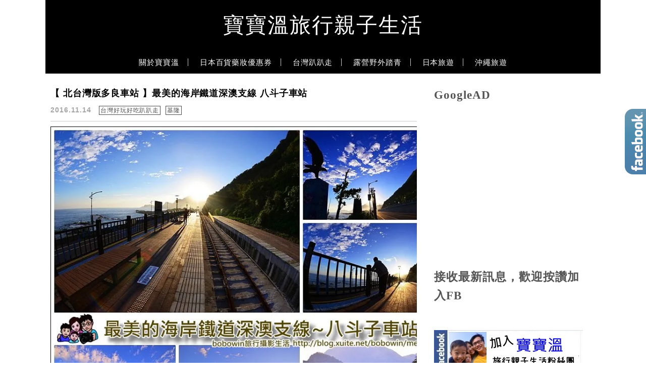

--- FILE ---
content_type: text/html; charset=UTF-8
request_url: https://bobowin.blog/tag/%E6%97%A5%E5%87%BA/
body_size: 29783
content:
<!DOCTYPE html>

<!--[if IE 7 | IE 8]>

<html class="ie" lang="zh-TW">

<![endif]-->

<!--[if !(IE 7) | !(IE 8)  ]><!-->

<html lang="zh-TW" class="no-js">

<!--<![endif]-->

<head>

	<meta charset="UTF-8">

	<meta name="author" content="寶寶溫旅行親子生活" />

	<meta name="rating" content="general" />

	<meta name="viewport" content="width=device-width, initial-scale=1"/>

	<link rel="profile" href="https://gmpg.org/xfn/11">

	<link rel="alternate" title="RSS 2.0 訂閱最新文章" href="https://bobowin.blog/feed/" />

	<link rel="pingback" href="https://bobowin.blog/xmlrpc.php">

	<!--[if lt IE 9]>

	<script src="//html5shiv.googlecode.com/svn/trunk/html5.js"></script>

	<![endif]-->

	<meta name='robots' content='index, follow, max-image-preview:large, max-snippet:-1, max-video-preview:-1' />
	<style>img:is([sizes="auto" i], [sizes^="auto," i]) { contain-intrinsic-size: 3000px 1500px }</style>
	
	<!-- This site is optimized with the Yoast SEO plugin v26.7 - https://yoast.com/wordpress/plugins/seo/ -->
	<title>日出 彙整 - 寶寶溫旅行親子生活</title>
	<link rel="canonical" href="https://bobowin.blog/tag/日出/" />
	<meta property="og:locale" content="zh_TW" />
	<meta property="og:type" content="article" />
	<meta property="og:title" content="日出 彙整 - 寶寶溫旅行親子生活" />
	<meta property="og:url" content="https://bobowin.blog/tag/日出/" />
	<meta property="og:site_name" content="寶寶溫旅行親子生活" />
	<meta property="og:image" content="https://bobowin.blog/wp-content/uploads/20220310232820_88.jpg" />
	<meta property="og:image:width" content="798" />
	<meta property="og:image:height" content="599" />
	<meta property="og:image:type" content="image/jpeg" />
	<script type="application/ld+json" class="yoast-schema-graph">{"@context":"https://schema.org","@graph":[{"@type":"CollectionPage","@id":"https://bobowin.blog/tag/%e6%97%a5%e5%87%ba/","url":"https://bobowin.blog/tag/%e6%97%a5%e5%87%ba/","name":"日出 彙整 - 寶寶溫旅行親子生活","isPartOf":{"@id":"https://bobowin.blog/#website"},"breadcrumb":{"@id":"https://bobowin.blog/tag/%e6%97%a5%e5%87%ba/#breadcrumb"},"inLanguage":"zh-TW"},{"@type":"BreadcrumbList","@id":"https://bobowin.blog/tag/%e6%97%a5%e5%87%ba/#breadcrumb","itemListElement":[{"@type":"ListItem","position":1,"name":"首頁","item":"https://bobowin.blog/"},{"@type":"ListItem","position":2,"name":"日出"}]},{"@type":"WebSite","@id":"https://bobowin.blog/#website","url":"https://bobowin.blog/","name":"寶寶溫旅行親子生活","description":"國內外旅遊,親子行程,露營生活, 美食懶人包","potentialAction":[{"@type":"SearchAction","target":{"@type":"EntryPoint","urlTemplate":"https://bobowin.blog/?s={search_term_string}"},"query-input":{"@type":"PropertyValueSpecification","valueRequired":true,"valueName":"search_term_string"}}],"inLanguage":"zh-TW"}]}</script>
	<!-- / Yoast SEO plugin. -->


<link rel='dns-prefetch' href='//s0.wp.com' />
<link rel='dns-prefetch' href='//stats.wp.com' />
<link rel='dns-prefetch' href='//fonts.googleapis.com' />
<script type="text/javascript">
/* <![CDATA[ */
window._wpemojiSettings = {"baseUrl":"https:\/\/s.w.org\/images\/core\/emoji\/16.0.1\/72x72\/","ext":".png","svgUrl":"https:\/\/s.w.org\/images\/core\/emoji\/16.0.1\/svg\/","svgExt":".svg","source":{"concatemoji":"https:\/\/bobowin.blog\/wp-includes\/js\/wp-emoji-release.min.js?ver=6.8.3"}};
/*! This file is auto-generated */
!function(s,n){var o,i,e;function c(e){try{var t={supportTests:e,timestamp:(new Date).valueOf()};sessionStorage.setItem(o,JSON.stringify(t))}catch(e){}}function p(e,t,n){e.clearRect(0,0,e.canvas.width,e.canvas.height),e.fillText(t,0,0);var t=new Uint32Array(e.getImageData(0,0,e.canvas.width,e.canvas.height).data),a=(e.clearRect(0,0,e.canvas.width,e.canvas.height),e.fillText(n,0,0),new Uint32Array(e.getImageData(0,0,e.canvas.width,e.canvas.height).data));return t.every(function(e,t){return e===a[t]})}function u(e,t){e.clearRect(0,0,e.canvas.width,e.canvas.height),e.fillText(t,0,0);for(var n=e.getImageData(16,16,1,1),a=0;a<n.data.length;a++)if(0!==n.data[a])return!1;return!0}function f(e,t,n,a){switch(t){case"flag":return n(e,"\ud83c\udff3\ufe0f\u200d\u26a7\ufe0f","\ud83c\udff3\ufe0f\u200b\u26a7\ufe0f")?!1:!n(e,"\ud83c\udde8\ud83c\uddf6","\ud83c\udde8\u200b\ud83c\uddf6")&&!n(e,"\ud83c\udff4\udb40\udc67\udb40\udc62\udb40\udc65\udb40\udc6e\udb40\udc67\udb40\udc7f","\ud83c\udff4\u200b\udb40\udc67\u200b\udb40\udc62\u200b\udb40\udc65\u200b\udb40\udc6e\u200b\udb40\udc67\u200b\udb40\udc7f");case"emoji":return!a(e,"\ud83e\udedf")}return!1}function g(e,t,n,a){var r="undefined"!=typeof WorkerGlobalScope&&self instanceof WorkerGlobalScope?new OffscreenCanvas(300,150):s.createElement("canvas"),o=r.getContext("2d",{willReadFrequently:!0}),i=(o.textBaseline="top",o.font="600 32px Arial",{});return e.forEach(function(e){i[e]=t(o,e,n,a)}),i}function t(e){var t=s.createElement("script");t.src=e,t.defer=!0,s.head.appendChild(t)}"undefined"!=typeof Promise&&(o="wpEmojiSettingsSupports",i=["flag","emoji"],n.supports={everything:!0,everythingExceptFlag:!0},e=new Promise(function(e){s.addEventListener("DOMContentLoaded",e,{once:!0})}),new Promise(function(t){var n=function(){try{var e=JSON.parse(sessionStorage.getItem(o));if("object"==typeof e&&"number"==typeof e.timestamp&&(new Date).valueOf()<e.timestamp+604800&&"object"==typeof e.supportTests)return e.supportTests}catch(e){}return null}();if(!n){if("undefined"!=typeof Worker&&"undefined"!=typeof OffscreenCanvas&&"undefined"!=typeof URL&&URL.createObjectURL&&"undefined"!=typeof Blob)try{var e="postMessage("+g.toString()+"("+[JSON.stringify(i),f.toString(),p.toString(),u.toString()].join(",")+"));",a=new Blob([e],{type:"text/javascript"}),r=new Worker(URL.createObjectURL(a),{name:"wpTestEmojiSupports"});return void(r.onmessage=function(e){c(n=e.data),r.terminate(),t(n)})}catch(e){}c(n=g(i,f,p,u))}t(n)}).then(function(e){for(var t in e)n.supports[t]=e[t],n.supports.everything=n.supports.everything&&n.supports[t],"flag"!==t&&(n.supports.everythingExceptFlag=n.supports.everythingExceptFlag&&n.supports[t]);n.supports.everythingExceptFlag=n.supports.everythingExceptFlag&&!n.supports.flag,n.DOMReady=!1,n.readyCallback=function(){n.DOMReady=!0}}).then(function(){return e}).then(function(){var e;n.supports.everything||(n.readyCallback(),(e=n.source||{}).concatemoji?t(e.concatemoji):e.wpemoji&&e.twemoji&&(t(e.twemoji),t(e.wpemoji)))}))}((window,document),window._wpemojiSettings);
/* ]]> */
</script>

<style id='wp-emoji-styles-inline-css' type='text/css'>

	img.wp-smiley, img.emoji {
		display: inline !important;
		border: none !important;
		box-shadow: none !important;
		height: 1em !important;
		width: 1em !important;
		margin: 0 0.07em !important;
		vertical-align: -0.1em !important;
		background: none !important;
		padding: 0 !important;
	}
</style>
<link rel='stylesheet' id='wp-block-library-css' href='https://bobowin.blog/wp-includes/css/dist/block-library/style.min.css?ver=6.8.3' type='text/css' media='all' />
<style id='classic-theme-styles-inline-css' type='text/css'>
/*! This file is auto-generated */
.wp-block-button__link{color:#fff;background-color:#32373c;border-radius:9999px;box-shadow:none;text-decoration:none;padding:calc(.667em + 2px) calc(1.333em + 2px);font-size:1.125em}.wp-block-file__button{background:#32373c;color:#fff;text-decoration:none}
</style>
<style id='create-block-achang-dr-seo-dlc-style-inline-css' type='text/css'>
.flex-grow{flex-grow:1}.achang-dr-seo-dlc-lazybag{padding:.4em}.achang-dr-seo-dlc-lazybag ul:not(.list-no-pic){list-style:none;padding-left:0}.achang-dr-seo-dlc-lazybag ul:not(.list-no-pic) li{list-style:none}.achang-dr-seo-dlc-lazybag figure{margin:0!important;overflow:hidden}.achang-dr-seo-dlc-lazybag .lazybag-img span{background-position:50%;background-size:cover;display:block;padding-top:75%}.achang-dr-seo-dlc-lazybag a,.achang-dr-seo-dlc-lazybag a:visited{color:inherit;text-decoration:none}.achang-dr-seo-dlc-lazybag a:hover{filter:brightness(1.02)}.achang-dr-seo-dlc-lazybag .lazy-title{font-size:1.2em;font-weight:700;margin:.2em 0 .6em}.achang-dr-seo-dlc-lazybag p{text-align:justify}.achang-dr-seo-dlc-lazybag .lazybag-content{margin-top:1em}.achang-dr-seo-dlc-lazybag .list-content li,.achang-dr-seo-dlc-lazybag .list-no-content li{align-items:center;display:flex}.achang-dr-seo-dlc-lazybag .list-content li:not(:last-of-type),.achang-dr-seo-dlc-lazybag .list-no-content li:not(:last-of-type){margin:0 0 16px}.achang-dr-seo-dlc-lazybag .list-content li .lazybag-img,.achang-dr-seo-dlc-lazybag .list-no-content li .lazybag-img{border:1px solid #e8e8e8;border-radius:4px;flex-shrink:0;margin:0 32px 0 0!important;max-width:210px!important;width:100%}.achang-dr-seo-dlc-lazybag .list-content li .lazy-title,.achang-dr-seo-dlc-lazybag .list-no-content li .lazy-title{flex-grow:1}.achang-dr-seo-dlc-lazybag .list-content li .lazybag-content:after,.achang-dr-seo-dlc-lazybag .list-no-content li .lazybag-content:after{border-bottom:1px solid #dbdbdb;content:"";display:block;margin:10px 0;width:18%}.achang-dr-seo-dlc-lazybag .list-block{list-style:none}.achang-dr-seo-dlc-lazybag .list-block li{border-radius:24px;box-shadow:0 0 6px 0 hsla(0,0%,45%,.25);padding:20px 26px}.achang-dr-seo-dlc-lazybag .list-block li:not(:last-of-type){margin:0 0 30px}.achang-dr-seo-dlc-lazybag .list-block .lazy-title{font-size:1.2em;margin-bottom:.6em}.achang-dr-seo-dlc-lazybag .list-block .lazybag-readmore{text-align:center}.achang-dr-seo-dlc-lazybag .list-slide{list-style:none}.achang-dr-seo-dlc-lazybag .list-slide li{border:1px solid #dbdbdb;border-radius:10px;position:relative}.achang-dr-seo-dlc-lazybag .list-slide li:not(:last-of-type){margin:0 0 30px}.achang-dr-seo-dlc-lazybag .list-slide li .lazy-title{background:rgba(0,0,0,.6);bottom:0;color:#fff;left:0;margin-bottom:0;padding:14px 16px;position:absolute;right:0;text-align:center}.achang-dr-seo-dlc-lazybag .list-grid,.achang-dr-seo-dlc-lazybag .list-grid-full{display:grid;gap:2.4em 1.8em;grid-template-columns:repeat(3,minmax(0,1fr));list-style:none}.achang-dr-seo-dlc-lazybag .list-grid .lazybag-readmore,.achang-dr-seo-dlc-lazybag .list-grid-full .lazybag-readmore{text-align:center}.achang-dr-seo-dlc-lazybag .list-grid-full{gap:1.4em 1em}.achang-dr-seo-dlc-lazybag .list-grid-full li{border-radius:10px;box-shadow:0 0 6.5px 0 hsla(0,0%,70%,.4);display:flex;flex-direction:column;padding:24px 14px}.achang-dr-seo-dlc-lazybag .list-magazine{list-style:none}.achang-dr-seo-dlc-lazybag .list-magazine li{margin-bottom:2.2em!important;position:relative}.achang-dr-seo-dlc-lazybag .list-magazine .lazybag-img{width:100%}.achang-dr-seo-dlc-lazybag .list-magazine .lazybag-img a{display:inline-block;width:57%}.achang-dr-seo-dlc-lazybag .list-magazine li .block{background-color:#fff;border-radius:10px;box-shadow:0 4px 4px 0 hsla(0,0%,70%,.25);padding:2em;position:absolute;top:50%;transform:translateY(-50%);width:54%}.achang-dr-seo-dlc-lazybag .list-magazine li:nth-of-type(2n) .lazybag-img{text-align:right}.achang-dr-seo-dlc-lazybag .list-magazine li:nth-of-type(odd) .block{right:0}.achang-dr-seo-dlc-lazybag .list-magazine li:nth-of-type(2n) .block{left:0}@media screen and (min-width:768px){.achang-dr-seo-dlc-lazybag .list-magazine .lazy-title-sm{display:none}}@media screen and (max-width:767px){.achang-dr-seo-dlc-lazybag figure{max-height:75vw}.achang-dr-seo-dlc-lazybag figure img{aspect-ratio:auto;height:auto}.achang-dr-seo-dlc-lazybag .list-grid,.achang-dr-seo-dlc-lazybag .list-grid-full{grid-template-columns:repeat(1,minmax(0,1fr))}.achang-dr-seo-dlc-lazybag .list-grid .lazy-title,.achang-dr-seo-dlc-lazybag .list-grid-full .lazy-title{text-align:center}.achang-dr-seo-dlc-lazybag .list-content li,.achang-dr-seo-dlc-lazybag .list-no-content li{display:block}.achang-dr-seo-dlc-lazybag .list-content li .lazybag-img,.achang-dr-seo-dlc-lazybag .list-no-content li .lazybag-img{margin:0!important;max-width:none!important}.achang-dr-seo-dlc-lazybag .list-magazine .lazy-title{display:none}.achang-dr-seo-dlc-lazybag .list-magazine .lazybag-img a{width:100%}.achang-dr-seo-dlc-lazybag .list-magazine li{background-color:#fff;border-radius:10px;box-shadow:0 4px 4px 0 hsla(0,0%,70%,.25);padding:2em 1em}.achang-dr-seo-dlc-lazybag .list-magazine li .block{background:none;box-shadow:none;padding:0;position:relative;transform:none;width:auto}.achang-dr-seo-dlc-lazybag .list-magazine .lazybag-content p{color:#9e9e9e}.achang-dr-seo-dlc-lazybag .list-magazine .lazybag-readmore{text-align:center}}

</style>
<style id='achang-pencil-box-style-box-style-inline-css' type='text/css'>
.apb-highlighter-highlight{background:linear-gradient(to top,var(--apb-highlighter-color,#fff59d) 60%,transparent 60%);padding:2px 4px}.apb-highlighter-highlight,.apb-highlighter-line{border-radius:2px;-webkit-box-decoration-break:clone;box-decoration-break:clone;display:inline}.apb-highlighter-line{background:linear-gradient(transparent 40%,hsla(0,0%,100%,0) 40%,var(--apb-highlighter-color,#ccff90) 50%,transparent 70%);padding:3px 6px}.apb-underline{background:transparent;-webkit-box-decoration-break:clone;box-decoration-break:clone;display:inline;padding-bottom:2px;text-decoration:none}.apb-underline-normal{border-bottom:2px solid var(--apb-underline-color,red);padding-bottom:3px}.apb-underline-wavy{text-decoration-color:var(--apb-underline-color,red);text-decoration-line:underline;-webkit-text-decoration-skip-ink:none;text-decoration-skip-ink:none;text-decoration-style:wavy;text-decoration-thickness:2px;text-underline-offset:3px}.apb-underline-dashed{border-bottom:2px dashed var(--apb-underline-color,red);padding-bottom:3px}.apb-underline-crayon{background:linear-gradient(transparent 40%,hsla(0,0%,100%,0) 40%,var(--apb-underline-color,red) 90%,transparent 95%);border-radius:3px;padding:3px 6px;position:relative}.apb-font-size{display:inline}.apb-style-box{margin:1em 0;position:relative}.apb-style-box .apb-box-title{align-items:center;color:var(--apb-title-color,inherit);display:flex;font-size:var(--apb-title-font-size,1.2em);font-weight:700}.apb-style-box .apb-box-title .apb-title-icon{font-size:1em;margin-right:10px}.apb-style-box .apb-box-title .apb-title-text{flex-grow:1}.apb-style-box .apb-box-content>:first-child{margin-top:0}.apb-style-box .apb-box-content>:last-child{margin-bottom:0}.apb-layout-info{border-color:var(--apb-box-color,#ddd);border-radius:4px;border-style:var(--apb-border-line-style,solid);border-width:var(--apb-border-width,2px)}.apb-layout-info .apb-box-title{background-color:var(--apb-box-color,#ddd);color:var(--apb-title-color,#333);padding:10px 15px}.apb-layout-info .apb-box-content{background-color:#fff;padding:15px}.apb-layout-alert{border:1px solid transparent;border-radius:.375rem;padding:1rem}.apb-layout-alert .apb-box-content,.apb-layout-alert .apb-box-title{background:transparent;padding:0}.apb-layout-alert .apb-box-title{margin-bottom:.5rem}.apb-layout-alert.apb-alert-type-custom{background-color:var(--apb-box-color,#cfe2ff);border-color:var(--apb-border-color,#9ec5fe);border-style:var(--apb-border-line-style,solid);border-width:var(--apb-border-width,1px);color:var(--apb-title-color,#333)}.apb-layout-alert.apb-alert-type-custom .apb-box-title{color:var(--apb-title-color,#333)}.apb-layout-alert.apb-alert-type-info{background-color:#cfe2ff;border-color:#9ec5fe;color:#0a58ca}.apb-layout-alert.apb-alert-type-info .apb-box-title{color:var(--apb-title-color,#0a58ca)}.apb-layout-alert.apb-alert-type-success{background-color:#d1e7dd;border-color:#a3cfbb;color:#146c43}.apb-layout-alert.apb-alert-type-success .apb-box-title{color:var(--apb-title-color,#146c43)}.apb-layout-alert.apb-alert-type-warning{background-color:#fff3cd;border-color:#ffecb5;color:#664d03}.apb-layout-alert.apb-alert-type-warning .apb-box-title{color:var(--apb-title-color,#664d03)}.apb-layout-alert.apb-alert-type-danger{background-color:#f8d7da;border-color:#f1aeb5;color:#842029}.apb-layout-alert.apb-alert-type-danger .apb-box-title{color:var(--apb-title-color,#842029)}.apb-layout-morandi-alert{background-color:var(--apb-box-color,#f7f4eb);border:1px solid var(--apb-box-color,#f7f4eb);border-left:var(--apb-border-width,4px) solid var(--apb-border-color,#d9d2c6);border-radius:.375rem;box-shadow:0 1px 2px 0 rgba(0,0,0,.05);padding:1rem}.apb-layout-morandi-alert .apb-box-title{background:transparent;color:var(--apb-title-color,#2d3748);font-size:var(--apb-title-font-size,1em);font-weight:700;margin-bottom:.25rem;padding:0}.apb-layout-morandi-alert .apb-box-content{background:transparent;color:#4a5568;padding:0}.apb-layout-centered-title{background-color:#fff;border-color:var(--apb-box-color,#ddd);border-radius:4px;border-style:var(--apb-border-line-style,solid);border-width:var(--apb-border-width,2px);margin-top:1.5em;padding:25px 15px 15px;position:relative}.apb-layout-centered-title .apb-box-title{background:var(--apb-title-bg-color,#fff);color:var(--apb-title-color,var(--apb-box-color,#333));left:20px;padding:0 10px;position:absolute;top:-.8em}.apb-layout-centered-title .apb-box-content{background:transparent;padding:0}.wp-block-achang-pencil-box-code-box{border-radius:8px;box-shadow:0 2px 8px rgba(0,0,0,.1);font-family:Consolas,Monaco,Courier New,monospace;margin:1.5em 0;overflow:hidden;position:relative}.wp-block-achang-pencil-box-code-box .apb-code-box-header{align-items:center;border-bottom:1px solid;display:flex;font-size:13px;font-weight:500;justify-content:space-between;padding:12px 16px;position:relative}.wp-block-achang-pencil-box-code-box .apb-code-box-header .apb-code-language{font-family:-apple-system,BlinkMacSystemFont,Segoe UI,Roboto,sans-serif}.wp-block-achang-pencil-box-code-box .apb-code-content-wrapper{background:transparent;display:flex;max-height:500px;overflow:hidden;position:relative}.wp-block-achang-pencil-box-code-box .apb-line-numbers{border-right:1px solid;flex-shrink:0;font-size:14px;line-height:1.5;min-width:50px;overflow-y:auto;padding:16px 8px;text-align:right;-webkit-user-select:none;-moz-user-select:none;user-select:none;-ms-overflow-style:none;position:relative;scrollbar-width:none;z-index:1}.wp-block-achang-pencil-box-code-box .apb-line-numbers::-webkit-scrollbar{display:none}.wp-block-achang-pencil-box-code-box .apb-line-numbers .apb-line-number{display:block;line-height:1.5;white-space:nowrap}.wp-block-achang-pencil-box-code-box .apb-code-box-content{background:transparent;flex:1;font-size:14px;line-height:1.5;margin:0;min-width:0;overflow:auto;padding:16px;position:relative;white-space:pre!important;z-index:0}.wp-block-achang-pencil-box-code-box .apb-code-box-content code{background:transparent;border:none;display:block;font-family:inherit;font-size:inherit;line-height:inherit;margin:0;overflow-wrap:normal!important;padding:0;white-space:pre!important;word-break:normal!important}.wp-block-achang-pencil-box-code-box .apb-code-box-content code .token{display:inline}.wp-block-achang-pencil-box-code-box .apb-copy-button{background:transparent;border:1px solid;border-radius:4px;cursor:pointer;font-family:-apple-system,BlinkMacSystemFont,Segoe UI,Roboto,sans-serif;font-size:12px;padding:6px 12px;transition:all .2s ease}.wp-block-achang-pencil-box-code-box .apb-copy-button:hover{opacity:.8}.wp-block-achang-pencil-box-code-box .apb-copy-button:active{transform:scale(.95)}.wp-block-achang-pencil-box-code-box .apb-copy-button.apb-copy-success{animation:copySuccess .6s ease;background-color:#d4edda!important;border-color:#28a745!important;color:#155724!important}.wp-block-achang-pencil-box-code-box .apb-copy-button.apb-copy-error{animation:copyError .6s ease;background-color:#f8d7da!important;border-color:#dc3545!important;color:#721c24!important}.wp-block-achang-pencil-box-code-box .apb-copy-button-standalone{position:absolute;right:12px;top:12px;z-index:1}.apb-code-style-style-1{background:#f8f9fa;border:1px solid #e9ecef}.apb-code-style-style-1 .apb-code-box-header{background:#fff;border-bottom-color:#dee2e6;color:#495057}.apb-code-style-style-1 .apb-line-numbers{background:#f1f3f4;border-right-color:#dee2e6;color:#6c757d}.apb-code-style-style-1 .apb-code-box-content{background:#fff;color:#212529;text-shadow:none}.apb-code-style-style-1 .apb-code-box-content code[class*=language-]{text-shadow:none}.apb-code-style-style-1 .apb-copy-button{background:hsla(0,0%,100%,.8);border-color:#6c757d;color:#495057}.apb-code-style-style-1 .apb-copy-button:hover{background:#f8f9fa;border-color:#495057}.apb-code-style-style-1 .apb-copy-button.apb-copy-success{background:#d4edda;border-color:#28a745;color:#155724}.apb-code-style-style-1 .apb-copy-button.apb-copy-error{background:#f8d7da;border-color:#dc3545;color:#721c24}.apb-code-style-style-1 code .token.cdata,.apb-code-style-style-1 code .token.comment,.apb-code-style-style-1 code .token.doctype,.apb-code-style-style-1 code .token.prolog{color:#5a6b73}.apb-code-style-style-1 code .token.punctuation{color:#666}.apb-code-style-style-1 code .token.boolean,.apb-code-style-style-1 code .token.constant,.apb-code-style-style-1 code .token.deleted,.apb-code-style-style-1 code .token.number,.apb-code-style-style-1 code .token.property,.apb-code-style-style-1 code .token.symbol,.apb-code-style-style-1 code .token.tag{color:#d73a49}.apb-code-style-style-1 code .token.attr-name,.apb-code-style-style-1 code .token.builtin,.apb-code-style-style-1 code .token.char,.apb-code-style-style-1 code .token.inserted,.apb-code-style-style-1 code .token.selector,.apb-code-style-style-1 code .token.string{color:#22863a}.apb-code-style-style-1 code .token.entity,.apb-code-style-style-1 code .token.operator,.apb-code-style-style-1 code .token.url{color:#6f42c1}.apb-code-style-style-1 code .token.atrule,.apb-code-style-style-1 code .token.attr-value,.apb-code-style-style-1 code .token.keyword{color:#005cc5}.apb-code-style-style-1 code .token.class-name,.apb-code-style-style-1 code .token.function{color:#6f42c1}.apb-code-style-style-1 code .token.important,.apb-code-style-style-1 code .token.regex,.apb-code-style-style-1 code .token.variable{color:#e36209}.apb-code-style-style-2{background:#1e1e1e;border:1px solid #333}.apb-code-style-style-2 .apb-code-box-header{background:#2d2d30;border-bottom-color:#3e3e42;color:#ccc}.apb-code-style-style-2 .apb-line-numbers{background:#252526;border-right-color:#3e3e42;color:#858585}.apb-code-style-style-2 .apb-code-box-content{background:#1e1e1e;color:#f0f0f0}.apb-code-style-style-2 .apb-copy-button{background:rgba(45,45,48,.8);border-color:#6c6c6c;color:#ccc}.apb-code-style-style-2 .apb-copy-button:hover{background:#3e3e42;border-color:#ccc}.apb-code-style-style-2 .apb-copy-button.apb-copy-success{background:#0e5132;border-color:#28a745;color:#d4edda}.apb-code-style-style-2 .apb-copy-button.apb-copy-error{background:#58151c;border-color:#dc3545;color:#f8d7da}.apb-code-style-style-2 code .token.cdata,.apb-code-style-style-2 code .token.comment,.apb-code-style-style-2 code .token.doctype,.apb-code-style-style-2 code .token.prolog{color:#6a9955}.apb-code-style-style-2 code .token.punctuation{color:#d4d4d4}.apb-code-style-style-2 code .token.boolean,.apb-code-style-style-2 code .token.constant,.apb-code-style-style-2 code .token.deleted,.apb-code-style-style-2 code .token.number,.apb-code-style-style-2 code .token.property,.apb-code-style-style-2 code .token.symbol,.apb-code-style-style-2 code .token.tag{color:#b5cea8}.apb-code-style-style-2 code .token.attr-name,.apb-code-style-style-2 code .token.builtin,.apb-code-style-style-2 code .token.char,.apb-code-style-style-2 code .token.inserted,.apb-code-style-style-2 code .token.selector,.apb-code-style-style-2 code .token.string{color:#ce9178}.apb-code-style-style-2 code .token.entity,.apb-code-style-style-2 code .token.operator,.apb-code-style-style-2 code .token.url{color:#d4d4d4}.apb-code-style-style-2 code .token.atrule,.apb-code-style-style-2 code .token.attr-value,.apb-code-style-style-2 code .token.keyword{color:#569cd6}.apb-code-style-style-2 code .token.class-name,.apb-code-style-style-2 code .token.function{color:#dcdcaa}.apb-code-style-style-2 code .token.important,.apb-code-style-style-2 code .token.regex,.apb-code-style-style-2 code .token.variable{color:#ff8c00}@keyframes copySuccess{0%{transform:scale(1)}50%{background-color:#28a745;color:#fff;transform:scale(1.1)}to{transform:scale(1)}}@keyframes copyError{0%{transform:translateX(0)}25%{transform:translateX(-5px)}75%{transform:translateX(5px)}to{transform:translateX(0)}}@media(max-width:768px){.wp-block-achang-pencil-box-code-box .apb-code-box-header{font-size:12px;padding:10px 12px}.wp-block-achang-pencil-box-code-box .apb-line-numbers{font-size:11px;min-width:35px;padding:12px 6px}.wp-block-achang-pencil-box-code-box .apb-code-box-content{font-size:13px;padding:12px}.wp-block-achang-pencil-box-code-box .apb-copy-button{font-size:11px;padding:4px 8px}}@media print{.wp-block-achang-pencil-box-code-box{border:1px solid #000;box-shadow:none}.wp-block-achang-pencil-box-code-box .apb-copy-button{display:none}.wp-block-achang-pencil-box-code-box .apb-code-content-wrapper{max-height:none;overflow:visible}}

</style>
<link rel='stylesheet' id='quads-style-css-css' href='https://bobowin.blog/wp-content/plugins/quick-adsense-reloaded/includes/gutenberg/dist/blocks.style.build.css?ver=2.0.98.1' type='text/css' media='all' />
<link rel='stylesheet' id='mediaelement-css' href='https://bobowin.blog/wp-includes/js/mediaelement/mediaelementplayer-legacy.min.css?ver=4.2.17' type='text/css' media='all' />
<link rel='stylesheet' id='wp-mediaelement-css' href='https://bobowin.blog/wp-includes/js/mediaelement/wp-mediaelement.min.css?ver=6.8.3' type='text/css' media='all' />
<style id='jetpack-sharing-buttons-style-inline-css' type='text/css'>
.jetpack-sharing-buttons__services-list{display:flex;flex-direction:row;flex-wrap:wrap;gap:0;list-style-type:none;margin:5px;padding:0}.jetpack-sharing-buttons__services-list.has-small-icon-size{font-size:12px}.jetpack-sharing-buttons__services-list.has-normal-icon-size{font-size:16px}.jetpack-sharing-buttons__services-list.has-large-icon-size{font-size:24px}.jetpack-sharing-buttons__services-list.has-huge-icon-size{font-size:36px}@media print{.jetpack-sharing-buttons__services-list{display:none!important}}.editor-styles-wrapper .wp-block-jetpack-sharing-buttons{gap:0;padding-inline-start:0}ul.jetpack-sharing-buttons__services-list.has-background{padding:1.25em 2.375em}
</style>
<style id='global-styles-inline-css' type='text/css'>
:root{--wp--preset--aspect-ratio--square: 1;--wp--preset--aspect-ratio--4-3: 4/3;--wp--preset--aspect-ratio--3-4: 3/4;--wp--preset--aspect-ratio--3-2: 3/2;--wp--preset--aspect-ratio--2-3: 2/3;--wp--preset--aspect-ratio--16-9: 16/9;--wp--preset--aspect-ratio--9-16: 9/16;--wp--preset--color--black: #000000;--wp--preset--color--cyan-bluish-gray: #abb8c3;--wp--preset--color--white: #ffffff;--wp--preset--color--pale-pink: #f78da7;--wp--preset--color--vivid-red: #cf2e2e;--wp--preset--color--luminous-vivid-orange: #ff6900;--wp--preset--color--luminous-vivid-amber: #fcb900;--wp--preset--color--light-green-cyan: #7bdcb5;--wp--preset--color--vivid-green-cyan: #00d084;--wp--preset--color--pale-cyan-blue: #8ed1fc;--wp--preset--color--vivid-cyan-blue: #0693e3;--wp--preset--color--vivid-purple: #9b51e0;--wp--preset--gradient--vivid-cyan-blue-to-vivid-purple: linear-gradient(135deg,rgba(6,147,227,1) 0%,rgb(155,81,224) 100%);--wp--preset--gradient--light-green-cyan-to-vivid-green-cyan: linear-gradient(135deg,rgb(122,220,180) 0%,rgb(0,208,130) 100%);--wp--preset--gradient--luminous-vivid-amber-to-luminous-vivid-orange: linear-gradient(135deg,rgba(252,185,0,1) 0%,rgba(255,105,0,1) 100%);--wp--preset--gradient--luminous-vivid-orange-to-vivid-red: linear-gradient(135deg,rgba(255,105,0,1) 0%,rgb(207,46,46) 100%);--wp--preset--gradient--very-light-gray-to-cyan-bluish-gray: linear-gradient(135deg,rgb(238,238,238) 0%,rgb(169,184,195) 100%);--wp--preset--gradient--cool-to-warm-spectrum: linear-gradient(135deg,rgb(74,234,220) 0%,rgb(151,120,209) 20%,rgb(207,42,186) 40%,rgb(238,44,130) 60%,rgb(251,105,98) 80%,rgb(254,248,76) 100%);--wp--preset--gradient--blush-light-purple: linear-gradient(135deg,rgb(255,206,236) 0%,rgb(152,150,240) 100%);--wp--preset--gradient--blush-bordeaux: linear-gradient(135deg,rgb(254,205,165) 0%,rgb(254,45,45) 50%,rgb(107,0,62) 100%);--wp--preset--gradient--luminous-dusk: linear-gradient(135deg,rgb(255,203,112) 0%,rgb(199,81,192) 50%,rgb(65,88,208) 100%);--wp--preset--gradient--pale-ocean: linear-gradient(135deg,rgb(255,245,203) 0%,rgb(182,227,212) 50%,rgb(51,167,181) 100%);--wp--preset--gradient--electric-grass: linear-gradient(135deg,rgb(202,248,128) 0%,rgb(113,206,126) 100%);--wp--preset--gradient--midnight: linear-gradient(135deg,rgb(2,3,129) 0%,rgb(40,116,252) 100%);--wp--preset--font-size--small: 13px;--wp--preset--font-size--medium: 20px;--wp--preset--font-size--large: 36px;--wp--preset--font-size--x-large: 42px;--wp--preset--spacing--20: 0.44rem;--wp--preset--spacing--30: 0.67rem;--wp--preset--spacing--40: 1rem;--wp--preset--spacing--50: 1.5rem;--wp--preset--spacing--60: 2.25rem;--wp--preset--spacing--70: 3.38rem;--wp--preset--spacing--80: 5.06rem;--wp--preset--shadow--natural: 6px 6px 9px rgba(0, 0, 0, 0.2);--wp--preset--shadow--deep: 12px 12px 50px rgba(0, 0, 0, 0.4);--wp--preset--shadow--sharp: 6px 6px 0px rgba(0, 0, 0, 0.2);--wp--preset--shadow--outlined: 6px 6px 0px -3px rgba(255, 255, 255, 1), 6px 6px rgba(0, 0, 0, 1);--wp--preset--shadow--crisp: 6px 6px 0px rgba(0, 0, 0, 1);}:where(.is-layout-flex){gap: 0.5em;}:where(.is-layout-grid){gap: 0.5em;}body .is-layout-flex{display: flex;}.is-layout-flex{flex-wrap: wrap;align-items: center;}.is-layout-flex > :is(*, div){margin: 0;}body .is-layout-grid{display: grid;}.is-layout-grid > :is(*, div){margin: 0;}:where(.wp-block-columns.is-layout-flex){gap: 2em;}:where(.wp-block-columns.is-layout-grid){gap: 2em;}:where(.wp-block-post-template.is-layout-flex){gap: 1.25em;}:where(.wp-block-post-template.is-layout-grid){gap: 1.25em;}.has-black-color{color: var(--wp--preset--color--black) !important;}.has-cyan-bluish-gray-color{color: var(--wp--preset--color--cyan-bluish-gray) !important;}.has-white-color{color: var(--wp--preset--color--white) !important;}.has-pale-pink-color{color: var(--wp--preset--color--pale-pink) !important;}.has-vivid-red-color{color: var(--wp--preset--color--vivid-red) !important;}.has-luminous-vivid-orange-color{color: var(--wp--preset--color--luminous-vivid-orange) !important;}.has-luminous-vivid-amber-color{color: var(--wp--preset--color--luminous-vivid-amber) !important;}.has-light-green-cyan-color{color: var(--wp--preset--color--light-green-cyan) !important;}.has-vivid-green-cyan-color{color: var(--wp--preset--color--vivid-green-cyan) !important;}.has-pale-cyan-blue-color{color: var(--wp--preset--color--pale-cyan-blue) !important;}.has-vivid-cyan-blue-color{color: var(--wp--preset--color--vivid-cyan-blue) !important;}.has-vivid-purple-color{color: var(--wp--preset--color--vivid-purple) !important;}.has-black-background-color{background-color: var(--wp--preset--color--black) !important;}.has-cyan-bluish-gray-background-color{background-color: var(--wp--preset--color--cyan-bluish-gray) !important;}.has-white-background-color{background-color: var(--wp--preset--color--white) !important;}.has-pale-pink-background-color{background-color: var(--wp--preset--color--pale-pink) !important;}.has-vivid-red-background-color{background-color: var(--wp--preset--color--vivid-red) !important;}.has-luminous-vivid-orange-background-color{background-color: var(--wp--preset--color--luminous-vivid-orange) !important;}.has-luminous-vivid-amber-background-color{background-color: var(--wp--preset--color--luminous-vivid-amber) !important;}.has-light-green-cyan-background-color{background-color: var(--wp--preset--color--light-green-cyan) !important;}.has-vivid-green-cyan-background-color{background-color: var(--wp--preset--color--vivid-green-cyan) !important;}.has-pale-cyan-blue-background-color{background-color: var(--wp--preset--color--pale-cyan-blue) !important;}.has-vivid-cyan-blue-background-color{background-color: var(--wp--preset--color--vivid-cyan-blue) !important;}.has-vivid-purple-background-color{background-color: var(--wp--preset--color--vivid-purple) !important;}.has-black-border-color{border-color: var(--wp--preset--color--black) !important;}.has-cyan-bluish-gray-border-color{border-color: var(--wp--preset--color--cyan-bluish-gray) !important;}.has-white-border-color{border-color: var(--wp--preset--color--white) !important;}.has-pale-pink-border-color{border-color: var(--wp--preset--color--pale-pink) !important;}.has-vivid-red-border-color{border-color: var(--wp--preset--color--vivid-red) !important;}.has-luminous-vivid-orange-border-color{border-color: var(--wp--preset--color--luminous-vivid-orange) !important;}.has-luminous-vivid-amber-border-color{border-color: var(--wp--preset--color--luminous-vivid-amber) !important;}.has-light-green-cyan-border-color{border-color: var(--wp--preset--color--light-green-cyan) !important;}.has-vivid-green-cyan-border-color{border-color: var(--wp--preset--color--vivid-green-cyan) !important;}.has-pale-cyan-blue-border-color{border-color: var(--wp--preset--color--pale-cyan-blue) !important;}.has-vivid-cyan-blue-border-color{border-color: var(--wp--preset--color--vivid-cyan-blue) !important;}.has-vivid-purple-border-color{border-color: var(--wp--preset--color--vivid-purple) !important;}.has-vivid-cyan-blue-to-vivid-purple-gradient-background{background: var(--wp--preset--gradient--vivid-cyan-blue-to-vivid-purple) !important;}.has-light-green-cyan-to-vivid-green-cyan-gradient-background{background: var(--wp--preset--gradient--light-green-cyan-to-vivid-green-cyan) !important;}.has-luminous-vivid-amber-to-luminous-vivid-orange-gradient-background{background: var(--wp--preset--gradient--luminous-vivid-amber-to-luminous-vivid-orange) !important;}.has-luminous-vivid-orange-to-vivid-red-gradient-background{background: var(--wp--preset--gradient--luminous-vivid-orange-to-vivid-red) !important;}.has-very-light-gray-to-cyan-bluish-gray-gradient-background{background: var(--wp--preset--gradient--very-light-gray-to-cyan-bluish-gray) !important;}.has-cool-to-warm-spectrum-gradient-background{background: var(--wp--preset--gradient--cool-to-warm-spectrum) !important;}.has-blush-light-purple-gradient-background{background: var(--wp--preset--gradient--blush-light-purple) !important;}.has-blush-bordeaux-gradient-background{background: var(--wp--preset--gradient--blush-bordeaux) !important;}.has-luminous-dusk-gradient-background{background: var(--wp--preset--gradient--luminous-dusk) !important;}.has-pale-ocean-gradient-background{background: var(--wp--preset--gradient--pale-ocean) !important;}.has-electric-grass-gradient-background{background: var(--wp--preset--gradient--electric-grass) !important;}.has-midnight-gradient-background{background: var(--wp--preset--gradient--midnight) !important;}.has-small-font-size{font-size: var(--wp--preset--font-size--small) !important;}.has-medium-font-size{font-size: var(--wp--preset--font-size--medium) !important;}.has-large-font-size{font-size: var(--wp--preset--font-size--large) !important;}.has-x-large-font-size{font-size: var(--wp--preset--font-size--x-large) !important;}
:where(.wp-block-post-template.is-layout-flex){gap: 1.25em;}:where(.wp-block-post-template.is-layout-grid){gap: 1.25em;}
:where(.wp-block-columns.is-layout-flex){gap: 2em;}:where(.wp-block-columns.is-layout-grid){gap: 2em;}
:root :where(.wp-block-pullquote){font-size: 1.5em;line-height: 1.6;}
</style>
<link rel='stylesheet' id='achang-ft-btn-css' href='https://bobowin.blog/wp-content/plugins/achang-ft-btn/css/style.css?ver=1762420058' type='text/css' media='all' />
<link rel='stylesheet' id='achang-pencil-box-css' href='https://bobowin.blog/wp-content/plugins/achang-pencil-box/public/css/achang-pencil-box-public.css?ver=1.9.3.1762420065.1.2.14.2' type='text/css' media='all' />
<link rel='stylesheet' id='achang-addqa-css' href='https://bobowin.blog/wp-content/plugins/achangAddQA/includes/frontend/../../assets/css/achang-addqa-public.css?ver=3.0.1.3' type='text/css' media='all' />
<style id='achang-addqa-inline-css' type='text/css'>

            .achang-addqa-title {
                font-size: 24px;
                color: #303030;
                line-height: 1.4;
            }
            .achang-addqa-item {
                border: none;
                background: transparent;
            }

            .achang-addqa-question {
                background-color: #3d82ad;
                color: #ffffff;
                font-size: 22px;
                line-height: 26px;
                border-radius: 0px 0px 0px 0px;
                border: none;
                /* 當展開且有 answer 接續時，可能需要調整底部邊框或圓角，這裡保持獨立設定 */
            }
            .achang-addqa-question:hover {
                filter: brightness(110%);
            }
            
            .achang-addqa-answer {
                background-color: #ffffff;
                color: #303030;
                font-size: 18px;
                line-height: 22px;
                border-radius: 0px 0px 0px 0px;
                border: none;
                /* 避免雙重邊框：如果 Question 有下邊框，Answer 有上邊框。
                   通常 Answer 會設 margin-top: -border-width 來重疊，或者隱藏上邊框。
                   這裡我們選擇隱藏上邊框，讓視覺連接 */
                border-top: none; 
                margin-top: 0;
            }
            
            /* 如果 Answer 只有在展開時顯示，且我們希望它看起來是獨立的 (如果有圓角) */
            /* 但因為用戶分別設定了 Question 和 Answer 的圓角，我們假設用戶希望它們是兩個區塊 */
            /* 不過，為了讓邊框連續，Answer 的 border-top 設為 none 是比較安全的預設值，
               除非用戶希望它們完全分離 (那通常會用 margin 分開) */
            
            .achang-addqa-icon {
                color: #ffffff;
            }
        
</style>
<link rel='stylesheet' id='wpa-css-css' href='https://bobowin.blog/wp-content/plugins/honeypot/includes/css/wpa.css?ver=2.3.04' type='text/css' media='all' />
<link rel="preload" href="//fonts.googleapis.com/css?family=Lato:100|Lora&#038;display=swap&#038;ver=6.8.3" as="style" onload="this.onload=null;this.rel='stylesheet'" data-handle="googleFonts" media="all" /><noscript><link rel='stylesheet' id='googleFonts-css' href='//fonts.googleapis.com/css?family=Lato%3A100%7CLora&#038;display=swap&#038;ver=6.8.3' type='text/css' media='all' />
</noscript><link rel='stylesheet' id='achang-icon-css' href='https://bobowin.blog/wp-content/themes/achang-quill/img/icon-font/style.css?ver=6.8.3' type='text/css' media='all' />
<link rel='stylesheet' id='achang-style-css' href='https://bobowin.blog/wp-content/themes/achang-quill/css/style.min.css?ver=1.2.14.2' type='text/css' media='all' />
<link rel='stylesheet' id='fa-icon-css' href='https://bobowin.blog/wp-content/themes/achang-quill/fafaicon/css/all.min.css?ver=6.8.3' type='text/css' media='all' />
<link rel='stylesheet' id='achang_theme-style-rwd-css' href='https://bobowin.blog/wp-content/themes/achang-quill/css/style.rwd.min.css?ver=1.2.14.2' type='text/css' media='all' />
<link rel='stylesheet' id='tablepress-default-css' href='https://bobowin.blog/wp-content/plugins/tablepress/css/build/default.css?ver=3.2.6' type='text/css' media='all' />
<link rel='stylesheet' id='achang-jvc-init-css' href='https://bobowin.blog/wp-content/plugins/achangJetPackVirtualCounter/assets/minify/stylesheet.min.css?ver=2.8.3' type='text/css' media='all' />
<link rel='stylesheet' id='dtree.css-css' href='https://bobowin.blog/wp-content/plugins/wp-dtree-30/wp-dtree.min.css?ver=4.4.5' type='text/css' media='all' />
<script type="text/javascript" src="https://bobowin.blog/wp-includes/js/jquery/jquery.min.js?ver=3.7.1" id="jquery-core-js"></script>
<script type="text/javascript" src="https://bobowin.blog/wp-includes/js/jquery/jquery-migrate.min.js?ver=3.4.1" id="jquery-migrate-js"></script>
<script type="text/javascript" id="achang-addqa-js-extra">
/* <![CDATA[ */
var elementorAddQA_public = {"show_all":"off"};
/* ]]> */
</script>
<script type="text/javascript" src="https://bobowin.blog/wp-content/plugins/achangAddQA/includes/frontend/../../assets/js/achang-addqa-public.js?ver=3.0.1.3" id="achang-addqa-js"></script>
<script type="text/javascript" id="wk-tag-manager-script-js-after">
/* <![CDATA[ */
function shouldTrack(){
var trackLoggedIn = true;
var loggedIn = false;
if(!loggedIn){
return true;
} else if( trackLoggedIn ) {
return true;
}
return false;
}
function hasWKGoogleAnalyticsCookie() {
return (new RegExp('wp_wk_ga_untrack_' + document.location.hostname)).test(document.cookie);
}
if (!hasWKGoogleAnalyticsCookie() && shouldTrack()) {
//Google Tag Manager
(function (w, d, s, l, i) {
w[l] = w[l] || [];
w[l].push({
'gtm.start':
new Date().getTime(), event: 'gtm.js'
});
var f = d.getElementsByTagName(s)[0],
j = d.createElement(s), dl = l != 'dataLayer' ? '&l=' + l : '';
j.async = true;
j.src =
'https://www.googletagmanager.com/gtm.js?id=' + i + dl;
f.parentNode.insertBefore(j, f);
})(window, document, 'script', 'dataLayer', 'GTM-PHJ5NBJ');
}
/* ]]> */
</script>
<script type="text/javascript" src="https://bobowin.blog/wp-content/themes/achang-quill/js/rwd-menu.min.js?ver=1.2.14.2" id="achang_rwd-menu-js"></script>
<script type="text/javascript" src="https://bobowin.blog/wp-content/themes/achang-quill/inc/js/achang.custom.js?ver=1.0" id="achang-custom-js"></script>
<script type="text/javascript" id="achang-jvc-init-js-extra">
/* <![CDATA[ */
var jvc_init_params = {"ajaxurl":"https:\/\/bobowin.blog\/wp-admin\/admin-ajax.php?action=achang_jvc","widget_id":"achang_jetpack_virtual_counter-3","count_text":"\u7d71\u8a08\u4e2d...","security":"4d7e89686a"};
/* ]]> */
</script>
<script type="text/javascript" src="https://bobowin.blog/wp-content/plugins/achangJetPackVirtualCounter/assets/minify/init.min.js?ver=2.8.3" id="achang-jvc-init-js"></script>
<script type="text/javascript" id="dtree-js-extra">
/* <![CDATA[ */
var WPdTreeSettings = {"animate":"1","duration":"250","imgurl":"https:\/\/bobowin.blog\/wp-content\/plugins\/wp-dtree-30\/"};
/* ]]> */
</script>
<script type="text/javascript" src="https://bobowin.blog/wp-content/plugins/wp-dtree-30/wp-dtree.min.js?ver=4.4.5" id="dtree-js"></script>
<link rel="https://api.w.org/" href="https://bobowin.blog/wp-json/" /><link rel="alternate" title="JSON" type="application/json" href="https://bobowin.blog/wp-json/wp/v2/tags/703" /><meta name="generator" content="WordPress 6.8.3" />
	<style>img#wpstats{display:none}</style>
		<script>document.cookie = 'quads_browser_width='+screen.width;</script>
<link rel="Shortcut Icon" href="https://bobowin.blog/wp-content/uploads/20170401073952_16.jpg" /><script>jQuery($ => {
        $("#achang-menu").on("click",e=>{
            if($(e.target).hasClass("search-icon")){
                $("#primary-search").show();
                $("#search-cover").show();
                $("#achang-menu .textfield").focus();
            }else{
                if( 0 === $(e.target).parents("#primary-search").length){
                    $("#primary-search").hide();
                    $("#search-cover").hide();
                }
            }
        })
    })</script>        <style type="text/css">
        #header,
        #header .no-logo,
        #achang-menu,
        #primary-search,
        #footer,
        #access ul ul,
        .readmore-link a{
            background-color: #000;
        }

        #access ul li:after{
            color: #000;
        }

        #achang_menu_wrap>li>ul:before{
            border-color: transparent transparent #000 transparent;
        }
        </style>
    <link rel="preload" as="image" href="https://i0.wp.com/bobowin.blog/wp-content/uploads/xuite/5.share.photo.xuite.net/bobowin/1543be7/19960964/1144621155_o.jpg?quality=90&ssl=1" /><link rel="preconnect" href="//fonts.googleapis.com/css?family=Lato:100|Lora&display=swap" /><link rel="preconnect" href="//connect.facebook.net/zh_TW/sdk.js" /><script async src="https://pagead2.googlesyndication.com/pagead/js/adsbygoogle.js?client=ca-pub-6994555750211392"
     crossorigin="anonymous"></script><style type="text/css">.saboxplugin-wrap{-webkit-box-sizing:border-box;-moz-box-sizing:border-box;-ms-box-sizing:border-box;box-sizing:border-box;border:1px solid #eee;width:100%;clear:both;display:block;overflow:hidden;word-wrap:break-word;position:relative}.saboxplugin-wrap .saboxplugin-gravatar{float:left;padding:0 20px 20px 20px}.saboxplugin-wrap .saboxplugin-gravatar img{max-width:100px;height:auto;border-radius:0;}.saboxplugin-wrap .saboxplugin-authorname{font-size:18px;line-height:1;margin:20px 0 0 20px;display:block}.saboxplugin-wrap .saboxplugin-authorname a{text-decoration:none}.saboxplugin-wrap .saboxplugin-authorname a:focus{outline:0}.saboxplugin-wrap .saboxplugin-desc{display:block;margin:5px 20px}.saboxplugin-wrap .saboxplugin-desc a{text-decoration:underline}.saboxplugin-wrap .saboxplugin-desc p{margin:5px 0 12px}.saboxplugin-wrap .saboxplugin-web{margin:0 20px 15px;text-align:left}.saboxplugin-wrap .sab-web-position{text-align:right}.saboxplugin-wrap .saboxplugin-web a{color:#ccc;text-decoration:none}.saboxplugin-wrap .saboxplugin-socials{position:relative;display:block;background:#fcfcfc;padding:5px;border-top:1px solid #eee}.saboxplugin-wrap .saboxplugin-socials a svg{width:20px;height:20px}.saboxplugin-wrap .saboxplugin-socials a svg .st2{fill:#fff; transform-origin:center center;}.saboxplugin-wrap .saboxplugin-socials a svg .st1{fill:rgba(0,0,0,.3)}.saboxplugin-wrap .saboxplugin-socials a:hover{opacity:.8;-webkit-transition:opacity .4s;-moz-transition:opacity .4s;-o-transition:opacity .4s;transition:opacity .4s;box-shadow:none!important;-webkit-box-shadow:none!important}.saboxplugin-wrap .saboxplugin-socials .saboxplugin-icon-color{box-shadow:none;padding:0;border:0;-webkit-transition:opacity .4s;-moz-transition:opacity .4s;-o-transition:opacity .4s;transition:opacity .4s;display:inline-block;color:#fff;font-size:0;text-decoration:inherit;margin:5px;-webkit-border-radius:0;-moz-border-radius:0;-ms-border-radius:0;-o-border-radius:0;border-radius:0;overflow:hidden}.saboxplugin-wrap .saboxplugin-socials .saboxplugin-icon-grey{text-decoration:inherit;box-shadow:none;position:relative;display:-moz-inline-stack;display:inline-block;vertical-align:middle;zoom:1;margin:10px 5px;color:#444;fill:#444}.clearfix:after,.clearfix:before{content:' ';display:table;line-height:0;clear:both}.ie7 .clearfix{zoom:1}.saboxplugin-socials.sabox-colored .saboxplugin-icon-color .sab-twitch{border-color:#38245c}.saboxplugin-socials.sabox-colored .saboxplugin-icon-color .sab-behance{border-color:#003eb0}.saboxplugin-socials.sabox-colored .saboxplugin-icon-color .sab-deviantart{border-color:#036824}.saboxplugin-socials.sabox-colored .saboxplugin-icon-color .sab-digg{border-color:#00327c}.saboxplugin-socials.sabox-colored .saboxplugin-icon-color .sab-dribbble{border-color:#ba1655}.saboxplugin-socials.sabox-colored .saboxplugin-icon-color .sab-facebook{border-color:#1e2e4f}.saboxplugin-socials.sabox-colored .saboxplugin-icon-color .sab-flickr{border-color:#003576}.saboxplugin-socials.sabox-colored .saboxplugin-icon-color .sab-github{border-color:#264874}.saboxplugin-socials.sabox-colored .saboxplugin-icon-color .sab-google{border-color:#0b51c5}.saboxplugin-socials.sabox-colored .saboxplugin-icon-color .sab-html5{border-color:#902e13}.saboxplugin-socials.sabox-colored .saboxplugin-icon-color .sab-instagram{border-color:#1630aa}.saboxplugin-socials.sabox-colored .saboxplugin-icon-color .sab-linkedin{border-color:#00344f}.saboxplugin-socials.sabox-colored .saboxplugin-icon-color .sab-pinterest{border-color:#5b040e}.saboxplugin-socials.sabox-colored .saboxplugin-icon-color .sab-reddit{border-color:#992900}.saboxplugin-socials.sabox-colored .saboxplugin-icon-color .sab-rss{border-color:#a43b0a}.saboxplugin-socials.sabox-colored .saboxplugin-icon-color .sab-sharethis{border-color:#5d8420}.saboxplugin-socials.sabox-colored .saboxplugin-icon-color .sab-soundcloud{border-color:#995200}.saboxplugin-socials.sabox-colored .saboxplugin-icon-color .sab-spotify{border-color:#0f612c}.saboxplugin-socials.sabox-colored .saboxplugin-icon-color .sab-stackoverflow{border-color:#a95009}.saboxplugin-socials.sabox-colored .saboxplugin-icon-color .sab-steam{border-color:#006388}.saboxplugin-socials.sabox-colored .saboxplugin-icon-color .sab-user_email{border-color:#b84e05}.saboxplugin-socials.sabox-colored .saboxplugin-icon-color .sab-tumblr{border-color:#10151b}.saboxplugin-socials.sabox-colored .saboxplugin-icon-color .sab-twitter{border-color:#0967a0}.saboxplugin-socials.sabox-colored .saboxplugin-icon-color .sab-vimeo{border-color:#0d7091}.saboxplugin-socials.sabox-colored .saboxplugin-icon-color .sab-windows{border-color:#003f71}.saboxplugin-socials.sabox-colored .saboxplugin-icon-color .sab-whatsapp{border-color:#003f71}.saboxplugin-socials.sabox-colored .saboxplugin-icon-color .sab-wordpress{border-color:#0f3647}.saboxplugin-socials.sabox-colored .saboxplugin-icon-color .sab-yahoo{border-color:#14002d}.saboxplugin-socials.sabox-colored .saboxplugin-icon-color .sab-youtube{border-color:#900}.saboxplugin-socials.sabox-colored .saboxplugin-icon-color .sab-xing{border-color:#000202}.saboxplugin-socials.sabox-colored .saboxplugin-icon-color .sab-mixcloud{border-color:#2475a0}.saboxplugin-socials.sabox-colored .saboxplugin-icon-color .sab-vk{border-color:#243549}.saboxplugin-socials.sabox-colored .saboxplugin-icon-color .sab-medium{border-color:#00452c}.saboxplugin-socials.sabox-colored .saboxplugin-icon-color .sab-quora{border-color:#420e00}.saboxplugin-socials.sabox-colored .saboxplugin-icon-color .sab-meetup{border-color:#9b181c}.saboxplugin-socials.sabox-colored .saboxplugin-icon-color .sab-goodreads{border-color:#000}.saboxplugin-socials.sabox-colored .saboxplugin-icon-color .sab-snapchat{border-color:#999700}.saboxplugin-socials.sabox-colored .saboxplugin-icon-color .sab-500px{border-color:#00557f}.saboxplugin-socials.sabox-colored .saboxplugin-icon-color .sab-mastodont{border-color:#185886}.sabox-plus-item{margin-bottom:20px}@media screen and (max-width:480px){.saboxplugin-wrap{text-align:center}.saboxplugin-wrap .saboxplugin-gravatar{float:none;padding:20px 0;text-align:center;margin:0 auto;display:block}.saboxplugin-wrap .saboxplugin-gravatar img{float:none;display:inline-block;display:-moz-inline-stack;vertical-align:middle;zoom:1}.saboxplugin-wrap .saboxplugin-desc{margin:0 10px 20px;text-align:center}.saboxplugin-wrap .saboxplugin-authorname{text-align:center;margin:10px 0 20px}}body .saboxplugin-authorname a,body .saboxplugin-authorname a:hover{box-shadow:none;-webkit-box-shadow:none}a.sab-profile-edit{font-size:16px!important;line-height:1!important}.sab-edit-settings a,a.sab-profile-edit{color:#0073aa!important;box-shadow:none!important;-webkit-box-shadow:none!important}.sab-edit-settings{margin-right:15px;position:absolute;right:0;z-index:2;bottom:10px;line-height:20px}.sab-edit-settings i{margin-left:5px}.saboxplugin-socials{line-height:1!important}.rtl .saboxplugin-wrap .saboxplugin-gravatar{float:right}.rtl .saboxplugin-wrap .saboxplugin-authorname{display:flex;align-items:center}.rtl .saboxplugin-wrap .saboxplugin-authorname .sab-profile-edit{margin-right:10px}.rtl .sab-edit-settings{right:auto;left:0}img.sab-custom-avatar{max-width:75px;}.saboxplugin-wrap .saboxplugin-authorname {font-family:"none";}.saboxplugin-wrap .saboxplugin-desc {font-family:none;}.saboxplugin-wrap {margin-top:0px; margin-bottom:45px; padding: 0px 0px }.saboxplugin-wrap .saboxplugin-authorname {font-size:18px; line-height:25px;}.saboxplugin-wrap .saboxplugin-desc p, .saboxplugin-wrap .saboxplugin-desc {font-size:14px !important; line-height:21px !important;}.saboxplugin-wrap .saboxplugin-web {font-size:14px;}.saboxplugin-wrap .saboxplugin-socials a svg {width:18px;height:18px;}</style>		<style type="text/css" id="wp-custom-css">
			.achang_faq lable.title {
    font-size: 18px;
    font-weight: 500;
}

#achang-ft-btn li img {
    width: 48px;
    height: 48px;
}		</style>
		
<link rel="preload" as="image" href="https://i2.wp.com/bobowin.blog/wp-content/uploads/xuite/5.share.photo.xuite.net/bobowin/1543be7/19960964/1144621155_o.jpg?quality=90&ssl=1&w=320" media="(max-resolution:320wdpi)"><link rel="preload" as="image" href="https://i0.wp.com/bobowin.blog/wp-content/uploads/xuite/5.share.photo.xuite.net/bobowin/1543be7/19960964/1144621155_o.jpg?quality=90&ssl=1&w=375" media="(max-resolution:375wdpi)"><link rel="preload" as="image" href="https://i2.wp.com/bobowin.blog/wp-content/uploads/xuite/5.share.photo.xuite.net/bobowin/1543be7/19960964/1144621155_o.jpg?quality=90&ssl=1&w=414" media="(max-resolution:414wdpi)"><link rel="preload" as="image" href="https://i1.wp.com/bobowin.blog/wp-content/uploads/xuite/5.share.photo.xuite.net/bobowin/1543be7/19960964/1144621155_o.jpg?quality=90&ssl=1&w=428" media="(max-resolution:428wdpi)"><link rel="preload" as="image" href="https://i2.wp.com/bobowin.blog/wp-content/uploads/xuite/5.share.photo.xuite.net/bobowin/1543be7/19960964/1144621155_o.jpg?quality=90&ssl=1&w=768" media="(max-resolution:768wdpi)"><link rel="preload" as="image" href="https://i0.wp.com/bobowin.blog/wp-content/uploads/xuite/5.share.photo.xuite.net/bobowin/1543be7/19960964/1144621155_o.jpg?quality=90&ssl=1" media="(max-resolution:1500wdpi)"></head>


<body class="archive tag tag-703 wp-theme-achang-quill">



	<header id="header">

		<h1 class="no-logo"><a id="logo" href="https://bobowin.blog" title="寶寶溫旅行親子生活" class="text" >寶寶溫旅行親子生活</a></h1>

	</header>

	<div class="sticky-menu">

		<div id="rwd-header"><a id="rwd-logo" href="https://bobowin.blog" title="寶寶溫旅行親子生活" style="color: #FFF; font-size: 20px;">寶寶溫旅行親子生活</a></div>

		<div id="achang-menu">

			<nav id="access" role="navigation">

				<header><h3 class="assistive-text">Main Menu</h3></header>

				<svg viewBox="0 0 18 18" preserveAspectRatio="xMidYMid meet" focusable="false" class="search-icon icon"><path d="M 10,10 16.5,16.5 M 11,6 A 5,5 0 0 1 6,11 5,5 0 0 1 1,6 5,5 0 0 1 6,1 5,5 0 0 1 11,6 Z" class="search-icon icon" style="fill:none;stroke:#FFF;stroke-width:2px;stroke-linecap:round;stroke-miterlimit:10"></path></svg><div id="primary-search"><form role="search" method="get" id="searchform" action="https://bobowin.blog/" >

    <div class="search-box">

		<input type="text" class="textfield"  placeholder="搜尋文章..."  value="" name="s" id="s" />

		<button type="submit" aria-label="搜尋">

			<i class="fas fa-search"></i>

		</button>

    </div>

    </form></div><div id="search-cover"></div><ul id="achang_menu_wrap" class="menu rwd-menu"><li id="menu-item-1543" class="menu-item menu-item-type-post_type menu-item-object-page menu-item-1543"><a href="https://bobowin.blog/myself/">關於寶寶溫</a></li>
<li id="menu-item-166994" class="menu-item menu-item-type-custom menu-item-object-custom menu-item-166994"><a href="https://bobowin.blog/coupon-all/">日本百貨藥妝優惠券</a></li>
<li id="menu-item-1548" class="menu-item menu-item-type-taxonomy menu-item-object-category menu-item-has-children menu-item-1548"><a href="https://bobowin.blog/category/taiwan/">台灣趴趴走</a>
<ul class="sub-menu">
	<li id="menu-item-1544" class="menu-item menu-item-type-taxonomy menu-item-object-category menu-item-1544"><a href="https://bobowin.blog/category/taiwan/travel01/">旅遊行程懶人包</a></li>
	<li id="menu-item-1545" class="menu-item menu-item-type-taxonomy menu-item-object-category menu-item-1545"><a href="https://bobowin.blog/category/taiwan/yilan/">宜蘭</a></li>
	<li id="menu-item-70057" class="menu-item menu-item-type-taxonomy menu-item-object-category menu-item-70057"><a href="https://bobowin.blog/category/taiwan/hualien/">花蓮</a></li>
	<li id="menu-item-71434" class="menu-item menu-item-type-taxonomy menu-item-object-category menu-item-71434"><a href="https://bobowin.blog/category/taiwan/taitung/">台東</a></li>
	<li id="menu-item-1641" class="menu-item menu-item-type-taxonomy menu-item-object-category menu-item-1641"><a href="https://bobowin.blog/category/taiwan/taipei/">台北市</a></li>
	<li id="menu-item-1640" class="menu-item menu-item-type-taxonomy menu-item-object-category menu-item-1640"><a href="https://bobowin.blog/category/taiwan/newtaipei/">新北市</a></li>
	<li id="menu-item-1639" class="menu-item menu-item-type-taxonomy menu-item-object-category menu-item-1639"><a href="https://bobowin.blog/category/taiwan/keelung/">基隆</a></li>
	<li id="menu-item-1546" class="menu-item menu-item-type-taxonomy menu-item-object-category menu-item-1546"><a href="https://bobowin.blog/category/taiwan/taoyuan/">桃園</a></li>
	<li id="menu-item-1642" class="menu-item menu-item-type-taxonomy menu-item-object-category menu-item-1642"><a href="https://bobowin.blog/category/taiwan/hsinchu/">新竹</a></li>
	<li id="menu-item-1547" class="menu-item menu-item-type-taxonomy menu-item-object-category menu-item-1547"><a href="https://bobowin.blog/category/taiwan/miaoli/">苗栗</a></li>
	<li id="menu-item-1643" class="menu-item menu-item-type-taxonomy menu-item-object-category menu-item-1643"><a href="https://bobowin.blog/category/taiwan/taichung/">台中市</a></li>
	<li id="menu-item-1644" class="menu-item menu-item-type-taxonomy menu-item-object-category menu-item-1644"><a href="https://bobowin.blog/category/taiwan/nantou/">南投</a></li>
	<li id="menu-item-1646" class="menu-item menu-item-type-taxonomy menu-item-object-category menu-item-1646"><a href="https://bobowin.blog/category/taiwan/chiayi/">嘉義</a></li>
	<li id="menu-item-1648" class="menu-item menu-item-type-taxonomy menu-item-object-category menu-item-1648"><a href="https://bobowin.blog/category/taiwan/tainan/">台南</a></li>
	<li id="menu-item-75409" class="menu-item menu-item-type-taxonomy menu-item-object-category menu-item-75409"><a href="https://bobowin.blog/category/taiwan/penghu/">澎湖</a></li>
	<li id="menu-item-75411" class="menu-item menu-item-type-taxonomy menu-item-object-category menu-item-75411"><a href="https://bobowin.blog/category/taiwan/matsu/">馬祖</a></li>
</ul>
</li>
<li id="menu-item-1556" class="menu-item menu-item-type-custom menu-item-object-custom menu-item-has-children menu-item-1556"><a target="_blank">露營野外踏青</a>
<ul class="sub-menu">
	<li id="menu-item-82198" class="menu-item menu-item-type-post_type menu-item-object-post menu-item-82198"><a href="https://bobowin.blog/top-camping/">免搭帳親子營地</a></li>
	<li id="menu-item-1663" class="menu-item menu-item-type-taxonomy menu-item-object-category menu-item-1663"><a href="https://bobowin.blog/category/family/camping/">露營營地</a></li>
	<li id="menu-item-82199" class="menu-item menu-item-type-post_type menu-item-object-post menu-item-82199"><a href="https://bobowin.blog/north-taiwan-trail/">北台灣15條絕美步道</a></li>
	<li id="menu-item-3090" class="menu-item menu-item-type-taxonomy menu-item-object-category menu-item-3090"><a href="https://bobowin.blog/category/travel/picnic/">野餐景點</a></li>
	<li id="menu-item-3877" class="menu-item menu-item-type-taxonomy menu-item-object-category menu-item-3877"><a href="https://bobowin.blog/category/travel/slide/">特色溜滑梯</a></li>
</ul>
</li>
<li id="menu-item-1549" class="menu-item menu-item-type-taxonomy menu-item-object-category menu-item-has-children menu-item-1549"><a href="https://bobowin.blog/category/foreign/">日本旅遊</a>
<ul class="sub-menu">
	<li id="menu-item-1550" class="menu-item menu-item-type-taxonomy menu-item-object-category menu-item-1550"><a href="https://bobowin.blog/category/foreign/traveljapan/">日本旅遊懶人包</a></li>
	<li id="menu-item-1555" class="menu-item menu-item-type-taxonomy menu-item-object-category menu-item-1555"><a href="https://bobowin.blog/category/foreign/okinawa/">日本沖繩</a></li>
	<li id="menu-item-1655" class="menu-item menu-item-type-taxonomy menu-item-object-category menu-item-1655"><a href="https://bobowin.blog/category/foreign/kyushu/">日本九州</a></li>
	<li id="menu-item-1656" class="menu-item menu-item-type-taxonomy menu-item-object-category menu-item-1656"><a href="https://bobowin.blog/category/foreign/tokyo/">日本東京</a></li>
	<li id="menu-item-1657" class="menu-item menu-item-type-taxonomy menu-item-object-category menu-item-1657"><a href="https://bobowin.blog/category/foreign/kyoto/">日本京都奈良宇治</a></li>
	<li id="menu-item-1658" class="menu-item menu-item-type-taxonomy menu-item-object-category menu-item-1658"><a href="https://bobowin.blog/category/foreign/hiroshima/">日本廣島中國</a></li>
	<li id="menu-item-1659" class="menu-item menu-item-type-taxonomy menu-item-object-category menu-item-1659"><a href="https://bobowin.blog/category/foreign/hokkaido/">日本北海道</a></li>
</ul>
</li>
<li id="menu-item-2950" class="menu-item menu-item-type-taxonomy menu-item-object-category menu-item-has-children menu-item-2950"><a href="https://bobowin.blog/category/travel/okinawa6/">沖繩旅遊</a>
<ul class="sub-menu">
	<li id="menu-item-82195" class="menu-item menu-item-type-post_type menu-item-object-post menu-item-82195"><a href="https://bobowin.blog/okinawa-child/">沖繩景點懶人包</a></li>
	<li id="menu-item-26890" class="menu-item menu-item-type-post_type menu-item-object-post menu-item-26890"><a href="https://bobowin.blog/2015-10-31-285/">沖繩海景飯店</a></li>
	<li id="menu-item-82196" class="menu-item menu-item-type-post_type menu-item-object-post menu-item-82196"><a href="https://bobowin.blog/okinawa-slide/">沖繩10大溜滑梯公園</a></li>
	<li id="menu-item-26891" class="menu-item menu-item-type-post_type menu-item-object-post menu-item-26891"><a href="https://bobowin.blog/2015-11-11-279/">沖繩那霸輕軌飯店</a></li>
	<li id="menu-item-82197" class="menu-item menu-item-type-post_type menu-item-object-post menu-item-82197"><a href="https://bobowin.blog/p1568/">沖繩租車攻略</a></li>
</ul>
</li>
</ul>
			</nav>

		</div>

	</div>

		
	<div id="content">
<div id="main" role="main">


	<section id="page-archive" class="page-main">

		<header>

			<h1 class="assistive-text">

				
					  日出
				
			</h1>

		</header>

		<div class="loop-blog-post">

		<article id="post-85" role="article" class="blog-post">

	<header>

		<h1><a href="https://bobowin.blog/2016-11-14-85/" title="閱讀：【 北台灣版多良車站 】最美的海岸鐵道深澳支線 八斗子車站" rel="bookmark">【 北台灣版多良車站 】最美的海岸鐵道深澳支線 八斗子車站</a></h1>

		<div class="post-meta">

			<time datetime="2016-11-14T07:24:47+08:00" data-updated="true" >

				<span class="post-date">2016.11.14</span>

			</time>

			<div class="cat">

				<a href="https://bobowin.blog/category/taiwan/" rel="category tag">台灣好玩好吃趴趴走</a> <a href="https://bobowin.blog/category/taiwan/keelung/" rel="category tag">基隆</a>
			</div>

			
		</div>

	</header>

	<div class="desc">

		<figure>

			<a href="https://bobowin.blog/2016-11-14-85/" title="閱讀：【 北台灣版多良車站 】最美的海岸鐵道深澳支線 八斗子車站" rel="bookmark"><img src="https://bobowin.blog/wp-content/uploads/xuite/5.share.photo.xuite.net/bobowin/1543be7/19960964/1144621155_o.jpg" srcset="https://i2.wp.com/bobowin.blog/wp-content/uploads/xuite/5.share.photo.xuite.net/bobowin/1543be7/19960964/1144621155_o.jpg?quality=90&ssl=1&w=320 320w,https://i0.wp.com/bobowin.blog/wp-content/uploads/xuite/5.share.photo.xuite.net/bobowin/1543be7/19960964/1144621155_o.jpg?quality=90&ssl=1&w=375 375w,https://i2.wp.com/bobowin.blog/wp-content/uploads/xuite/5.share.photo.xuite.net/bobowin/1543be7/19960964/1144621155_o.jpg?quality=90&ssl=1&w=414 414w,https://i1.wp.com/bobowin.blog/wp-content/uploads/xuite/5.share.photo.xuite.net/bobowin/1543be7/19960964/1144621155_o.jpg?quality=90&ssl=1&w=428 428w,https://i2.wp.com/bobowin.blog/wp-content/uploads/xuite/5.share.photo.xuite.net/bobowin/1543be7/19960964/1144621155_o.jpg?quality=90&ssl=1&w=768 768w,https://i0.wp.com/bobowin.blog/wp-content/uploads/xuite/5.share.photo.xuite.net/bobowin/1543be7/19960964/1144621155_o.jpg?quality=90&ssl=1 1500w" width="802" height="660" alt="【 北台灣版多良車站 】最美的海岸鐵道深澳支線 八斗子車站" title="【 北台灣版多良車站 】最美的海岸鐵道深澳支線 八斗子車站" /></a>

		</figure>

		<div class="inner-desc">

			最美的海岸支線深澳線，因海科館而復駛，之前火車只開到海科站，延伸至八斗子站的路線，一波三折，終於要在2016年11月底開通，民眾終於有機會，搭火車就能看到這美麗的海岸車站，八斗子車站位於濱海公路旁，靠山面海，有著與台東多良車站一樣的美景，因此有北台灣多良車站的美稱。
		</div>

		<div class="readmore-link">

			<a href="https://bobowin.blog/2016-11-14-85/" title="閱讀：【 北台灣版多良車站 】最美的海岸鐵道深澳支線 八斗子車站" rel="bookmark">READ MORE</a>

		</div>

	</div>

</article>

<div class="fix"></div>
		</div>

	</section>


</div>

<aside id="sidebar">


<section id="block-17" class="widget widget_block">
<div class="wp-block-group"><div class="wp-block-group__inner-container is-layout-flow wp-block-group-is-layout-flow">
<h2 class="wp-block-heading">GoogleAD</h2>



<p class=""><script async="" src="https://pagead2.googlesyndication.com/pagead/js/adsbygoogle.js?client=ca-pub-6994555750211392" crossorigin="anonymous"></script>
<!-- 右側最上面_矩形 -->
<ins class="adsbygoogle" style="display:inline-block;width:300px;height:250px" data-ad-client="ca-pub-6994555750211392" data-ad-slot="7661177645"></ins>
<script>
     (adsbygoogle = window.adsbygoogle || []).push({});
</script></p>
</div></div>
</section><section id="block-15" class="widget widget_block widget_text">
<p class=""></p>
</section><section id="block-16" class="widget widget_block widget_text">
<p class=""></p>
</section><section id="block-12" class="widget widget_block">
<h2 class="wp-block-heading">接收最新訊息，歡迎按讚加入FB</h2>
</section><section id="block-3" class="widget widget_block widget_media_image">
<figure class="wp-block-image"><a href="https://www.facebook.com/bobowin" target="_blank" rel="noopener"><img loading="lazy" decoding="async" width="295" height="85" src="https://bobowin.blog/wp-content/uploads/20210109075305_23.jpg" alt="" class="wp-image-69298"/></a></figure>
</section><section id="block-5" class="widget widget_block widget_media_image">
<figure class="wp-block-image"><a href="https://reurl.cc/gDzqKN" target="_blank" rel="noopener"><img loading="lazy" decoding="async" width="295" height="105" src="https://bobowin.blog/wp-content/uploads/20210401061123_30.jpg" alt="" class="wp-image-74538"/></a></figure>
</section><section id="block-7" class="widget widget_block widget_media_image">
<figure class="wp-block-image"><a href="https://www.instagram.com/bobowingreg/" target="_blank" rel="noopener"><img decoding="async" src="https://bobowin.blog/wp-content/uploads/20210511172846_73.jpg" alt="" class="wp-image-74538"/></a></figure>
</section><section id="block-8" class="widget widget_block widget_text">
<p class="has-text-align-center">


●聯絡信箱：<a href="/cdn-cgi/l/email-protection" class="__cf_email__" data-cfemail="fb999499948c92959c899e9cbb9c969a9297d5989496">[email&#160;protected]</a>
</p>
</section><section id="search-2" class="widget widget_search"><form role="search" method="get" id="searchform" action="https://bobowin.blog/" >

    <div class="search-box">

		<input type="text" class="textfield"  placeholder="搜尋文章..."  value="" name="s" id="s" />

		<button type="submit" aria-label="搜尋">

			<i class="fas fa-search"></i>

		</button>

    </div>

    </form></section>
		<section id="recent-posts-2" class="widget widget_recent_entries">
		<h3>近期文章</h3>
		<ul>
											<li>
					<a href="https://bobowin.blog/p3697/">《高雄H2O水京棧國際酒店》限時快閃, 早餐就有牛排吃, 週五週日不加價, 贈未滿12歲含餐入住, 贈迎賓飲料,下午茶</a>
									</li>
											<li>
					<a href="https://bobowin.blog/p3486/">【桃竹苗親子飯店】桃園新竹苗栗親子飯店，實際入住經驗分享~必住親子飯店，網路高評價住宿</a>
									</li>
											<li>
					<a href="https://bobowin.blog/sundialogue-hotel/">嘉義親子住宿》天成文旅繪日之丘. 入住溜滑梯親子房，還有獨立車庫房可選. 免費午後小點零食吃到飽</a>
									</li>
											<li>
					<a href="https://bobowin.blog/nantou-lugu/">2026南投鹿谷景點懶人包》兩大山林樂園一次介紹, 溪頭自然教育園區, 杉林溪森林遊樂園, 森林系咖啡廳, 必吃美食甕仔雞</a>
									</li>
											<li>
					<a href="https://bobowin.blog/p3767/">《溪頭福華渡假飯店》團購限時快閃, 贈一位未滿9歲兒童、週日~週五送下午茶點心或DIY、獨家三天兩夜方案</a>
									</li>
					</ul>

		</section><section id="wpdt-categories-widget-2" class="widget wpdt-categories"><h3>文章</h3><div class="dtree"><span class='oclinks oclinks_cat' id='oclinks_cat1'><a href='javascript:cat1.openAll();' title='展開全部'>展開全部</a><span class='oclinks_sep oclinks_sep_cat' id='oclinks_sep_cat1'> | </span><a href='javascript:cat1.closeAll();' title='收合全部'>收合全部</a></span>

<script data-cfasync="false" src="/cdn-cgi/scripts/5c5dd728/cloudflare-static/email-decode.min.js"></script><script type='text/javascript'>
/* <![CDATA[ */
try{
if(document.getElementById && document.getElementById('oclinks_cat1')){document.getElementById('oclinks_cat1').style.display = 'block';}
var cat1 = new wpdTree('cat1', 'https://bobowin.blog/','0');
cat1.config.useLines=1;
cat1.config.useIcons=0;
cat1.config.closeSameLevel=1;
cat1.config.folderLinks=0;
cat1.config.useSelection=0;
cat1.a(0,'root','','','','','');
cat1.a(-5073,0,'越南北越 沙壩','','category/%e8%b6%8a%e5%8d%97%e5%8c%97%e8%b6%8a-%e6%b2%99%e5%a3%a9/','','');
cat1.a(-6,-55,'日本旅遊懶人包','','category/foreign/traveljapan/','','');
cat1.a(-16,-53,'旅遊行程懶人包','','category/taiwan/travel01/','','');
cat1.a(-41,-57,'攝影創作','','category/picture/photograph/','','');
cat1.a(-53,0,'台灣好玩好吃趴趴走','','category/taiwan/','','');
cat1.a(-3177,-36,'澎湖住宿','','category/taiwan/penghu/%e6%be%8e%e6%b9%96%e4%bd%8f%e5%ae%bf/','','');
cat1.a(-3328,-100,'沖繩美國村','','category/travel/%e6%b2%96%e7%b9%a9%e7%be%8e%e5%9c%8b%e6%9d%91/','','');
cat1.a(-3682,-58,'團購','','category/life/%e5%9c%98%e8%b3%bc/','','');
cat1.a(-4020,-56,'免搭帳露營','','category/family/%e5%85%8d%e6%90%ad%e5%b8%b3%e9%9c%b2%e7%87%9f/','','');
cat1.a(-17,-53,'基隆','','category/taiwan/keelung/','','');
cat1.a(-21,-58,'廠商邀約','','category/life/vendor/','','');
cat1.a(-43,-55,'日本北海道','','category/foreign/hokkaido/','','');
cat1.a(-45,-57,'攝影心得','','category/picture/experience/','','');
cat1.a(-55,0,'國外趴趴走','','category/foreign/','','');
cat1.a(-1524,-56,'野餐裝備','','category/family/picnic-family/','','');
cat1.a(-3178,-36,'澎湖景點','','category/taiwan/penghu/%e6%be%8e%e6%b9%96%e6%99%af%e9%bb%9e/','','');
cat1.a(-3421,-100,'幾米景點','','category/travel/%e5%b9%be%e7%b1%b3%e6%99%af%e9%bb%9e/','','');
cat1.a(-2,-56,'露營裝備','','category/family/campingeq/','','');
cat1.a(-7,-53,'宜蘭','','category/taiwan/yilan/','','');
cat1.a(-23,-58,'生活資訊','','category/life/information/','','');
cat1.a(-47,-57,'攝影器材','','category/picture/camera/','','');
cat1.a(-56,0,'親子相關','','category/family/','','');
cat1.a(-1433,-55,'日本秋田','','category/foreign/akita/','','');
cat1.a(-3458,-100,'舊鐵道自行車','','category/travel/%e8%88%8a%e9%90%b5%e9%81%93%e8%87%aa%e8%a1%8c%e8%bb%8a/','','');
cat1.a(-9,-56,'露營營地','','category/family/camping/','','');
cat1.a(-19,-53,'新北市','','category/taiwan/newtaipei/','','');
cat1.a(-28,-58,'3C生活','','category/life/3c/','','');
cat1.a(-52,-57,'婚禮攝影','','category/picture/wedding/','','');
cat1.a(-57,0,'攝影相關','','category/picture/','','');
cat1.a(-1084,-55,'日本福島仙台山形','','category/foreign/fukushima/','','');
cat1.a(-3461,-100,'全台溫泉飯店','','category/travel/%e5%85%a8%e5%8f%b0%e6%ba%ab%e6%b3%89%e9%a3%af%e5%ba%97/','','');
cat1.a(-3,-56,'親子生活','','category/family/famliylife/','','');
cat1.a(-4,-53,'台北市','','category/taiwan/taipei/','','');
cat1.a(-40,-55,'日本京都奈良宇治','','category/foreign/kyoto/','','');
cat1.a(-58,0,'生活相關','','category/life/','','');
cat1.a(-3498,-100,'由布院','','category/travel/%e7%94%b1%e5%b8%83%e9%99%a2/','','');
cat1.a(-12,-53,'桃園','','category/taiwan/taoyuan/','','');
cat1.a(-44,-55,'日本東京','','category/foreign/tokyo/','','');
cat1.a(-48,-56,'福寶成長特輯','','category/family/fubo/','','');
cat1.a(-100,0,'專題旅遊','','category/travel/','','');
cat1.a(-3516,-100,'全台博物館','','category/travel/%e5%85%a8%e5%8f%b0%e5%8d%9a%e7%89%a9%e9%a4%a8/','','');
cat1.a(-14,-53,'新竹','','category/taiwan/hsinchu/','','');
cat1.a(-46,0,'公告佈告欄','','category/notice/','','');
cat1.a(-1052,-55,'日本昇龍道','','category/foreign/%e6%97%a5%e6%9c%ac%e6%98%87%e9%be%8d%e9%81%93/','','');
cat1.a(-3591,-100,'東京親子自由行','','category/travel/%e6%9d%b1%e4%ba%ac%e8%a6%aa%e5%ad%90%e8%87%aa%e7%94%b1%e8%a1%8c/','','');
cat1.a(-1,0,'未分類','','category/uncategorized/','','');
cat1.a(-8,-53,'苗栗','','category/taiwan/miaoli/','','');
cat1.a(-3596,-100,'東京住宿','','category/travel/%e6%9d%b1%e4%ba%ac%e4%bd%8f%e5%ae%bf/','','');
cat1.a(-5064,-55,'日本大阪京都','','category/foreign/%e6%97%a5%e6%9c%ac%e5%a4%a7%e9%98%aa%e4%ba%ac%e9%83%bd/','','');
cat1.a(-29,-53,'台中市','','category/taiwan/taichung/','','');
cat1.a(-2933,-100,'小豆島','','category/travel/%e5%b0%8f%e8%b1%86%e5%b3%b6/','','');
cat1.a(-3097,-55,'大阪景點','','category/foreign/%e5%a4%a7%e9%98%aa%e6%99%af%e9%bb%9e/','','');
cat1.a(-13,-53,'南投','','category/taiwan/nantou/','','');
cat1.a(-2700,-55,'大阪親子飯店','','category/foreign/%e5%a4%a7%e9%98%aa%e8%a6%aa%e5%ad%90%e9%a3%af%e5%ba%97/','','');
cat1.a(-3003,-100,'台中兩日遊','','category/travel/%e5%8f%b0%e4%b8%ad%e5%85%a9%e6%97%a5%e9%81%8a/','','');
cat1.a(-15,-53,'彰化','','category/taiwan/changhua/','','');
cat1.a(-2672,-55,'大阪住宿','','category/foreign/%e5%a4%a7%e9%98%aa%e4%bd%8f%e5%ae%bf/','','');
cat1.a(-3025,-100,'台中親子','','category/travel/%e5%8f%b0%e4%b8%ad%e8%a6%aa%e5%ad%90/','','');
cat1.a(-22,-53,'嘉義','','category/taiwan/chiayi/','','');
cat1.a(-33,-55,'日本大阪岡山倉敷','','category/foreign/kansai/','','');
cat1.a(-3035,-100,'新竹住宿','','category/travel/%e6%96%b0%e7%ab%b9%e4%bd%8f%e5%ae%bf/','','');
cat1.a(-20,-55,'日本廣島中國','','category/foreign/hiroshima/','','');
cat1.a(-32,-53,'雲林','','category/taiwan/yunlin/','','');
cat1.a(-3049,-100,'沖繩美國村飯店','','category/travel/%e6%b2%96%e7%b9%a9%e7%be%8e%e5%9c%8b%e6%9d%91%e9%a3%af%e5%ba%97/','','');
cat1.a(-10,-53,'台南','','category/taiwan/tainan/','','');
cat1.a(-2686,-100,'日本特色星巴克','','category/travel/japan-starbucks/','','');
cat1.a(-2867,-55,'日本四國','','category/foreign/shikoku/','','');
cat1.a(-26,-53,'高雄','','category/taiwan/kaohsiung/','','');
cat1.a(-51,-55,'日本沖繩','','category/foreign/okinawa/','','');
cat1.a(-2759,-100,'沖繩親子景點','','category/travel/%e6%b2%96%e7%b9%a9%e8%a6%aa%e5%ad%90%e6%99%af%e9%bb%9e/','','');
cat1.a(-27,-53,'屏東','','category/taiwan/pingtung/','','');
cat1.a(-31,-55,'日本九州','','category/foreign/kyushu/','','');
cat1.a(-2842,-100,'高雄三日遊','','category/travel/%e9%ab%98%e9%9b%84%e4%b8%89%e6%97%a5%e9%81%8a/','','');
cat1.a(-38,-53,'花蓮','','category/taiwan/hualien/','','');
cat1.a(-50,-55,'香港澳門','','category/foreign/hongkong/','','');
cat1.a(-1449,-100,'觀光工廠','','category/travel/%e8%a7%80%e5%85%89%e5%b7%a5%e5%bb%a0/','','');
cat1.a(-39,-53,'台東','','category/taiwan/taitung/','','');
cat1.a(-1183,-55,'新加坡','','category/foreign/singapore/','','');
cat1.a(-1473,-100,'博多飯店','','category/travel/hakata-hotel/','','');
cat1.a(-36,-53,'澎湖','','category/taiwan/penghu/','','');
cat1.a(-1643,-100,'特色圖書館','','category/travel/libaray/','','');
cat1.a(-3200,-55,'越南','','category/foreign/vietnam/','','');
cat1.a(-18,-53,'金門','','category/taiwan/golden/','','');
cat1.a(-1647,-100,'賞櫻景點','','category/travel/taiwan-sakura/','','');
cat1.a(-5067,-55,'越南富國島','','category/foreign/phu-quoc/','','');
cat1.a(-945,-55,'馬來西亞','','category/foreign/malaysia/','','');
cat1.a(-1710,-100,'北海岸','','category/travel/north-coast/','','');
cat1.a(-2550,-53,'馬祖','','category/taiwan/matsu/','','');
cat1.a(-34,-55,'澳洲伯斯','','category/foreign/perth/','','');
cat1.a(-37,-53,'團購美食','','category/taiwan/buyfood/','','');
cat1.a(-1769,-100,'特色星巴克','','category/travel/%e7%89%b9%e8%89%b2%e6%98%9f%e5%b7%b4%e5%85%8b/','','');
cat1.a(-49,-55,'澳洲雪梨','','category/foreign/sydney/','','');
cat1.a(-1798,-100,'東北角','','category/travel/%e6%9d%b1%e5%8c%97%e8%a7%92/','','');
cat1.a(-1252,-55,'中國珠海','','category/foreign/zhuhai/','','');
cat1.a(-1816,-100,'全台桐花特輯','','category/travel/%e5%85%a8%e5%8f%b0%e6%a1%90%e8%8a%b1%e7%89%b9%e8%bc%af/','','');
cat1.a(-42,-55,'中國上海','','category/foreign/shanghai/','','');
cat1.a(-1869,-100,'沖繩特色公園','','category/travel/%e6%b2%96%e7%b9%a9%e7%89%b9%e8%89%b2%e5%85%ac%e5%9c%92/','','');
cat1.a(-1899,-100,'特色公園','','category/travel/child-park/','','');
cat1.a(-2084,-100,'宜蘭玩水','','category/travel/%e5%ae%9c%e8%98%ad%e7%8e%a9%e6%b0%b4/','','');
cat1.a(-2214,-100,'台北飯店','','category/travel/taipei-hotel/','','');
cat1.a(-2251,-100,'沖繩餐廳','','category/travel/okinawa-restaurant/','','');
cat1.a(-2261,-100,'台北捷運飯店','','category/travel/taipei-mrt-hotel/','','');
cat1.a(-2458,-100,'新北市特色公園','','category/travel/new-taipei-park/','','');
cat1.a(-2542,-100,'新竹兩日遊','','category/travel/%e6%96%b0%e7%ab%b9%e5%85%a9%e6%97%a5%e9%81%8a/','','');
cat1.a(-1345,-100,'沖繩海景飯店','','category/travel/okinawa-ocean-hotel/','','');
cat1.a(-1346,-100,'沖繩飯店','','category/travel/okinawa-hotel/','','');
cat1.a(-1389,-100,'冬遊沖繩五日','','category/travel/%e5%86%ac%e9%81%8a%e6%b2%96%e7%b9%a9%e4%ba%94%e6%97%a5/','','');
cat1.a(-1390,-100,'沖繩國際通飯店','','category/travel/kokusai-dori-hotel/','','');
cat1.a(-1411,-100,'桃園餐廳','','category/travel/taoyuan-restaurant/','','');
cat1.a(-1434,-100,'秋田五日','','category/travel/akita5/','','');
cat1.a(-175,-100,'香港四天三夜全紀錄','','category/travel/hk4day/','','');
cat1.a(-958,-100,'香港五日海洋公園','','category/travel/oceanpark5/','','');
cat1.a(-222,-100,'沖繩六天五夜','','category/travel/okinawa6/','','');
cat1.a(-630,-100,'沖繩五天四夜','','category/travel/okinawa5day/','','');
cat1.a(-1184,-100,'新馬自由行','','category/travel/singapore-malaysia/','','');
cat1.a(-1185,-100,'新加坡親子自由行','','category/travel/singapore-child/','','');
cat1.a(-1253,-100,'澳門珠海自由行','','category/travel/zhuhai-trip/','','');
cat1.a(-103,-100,'野餐景點','','category/travel/picnic/','','');
cat1.a(-111,-100,'特色溜滑梯','','category/travel/slide/','','');
cat1.a(-115,-100,'親子飯店','','category/travel/childhotel/','','');
cat1.a(-191,-100,'特色小學','','category/travel/elementary/','','');
cat1.a(-215,-100,'台北一日遊','','category/travel/taipeione/','','');
cat1.a(-312,-100,'宜蘭兩日遊','','category/travel/yilan2day/','','');
cat1.a(-313,-100,'宜蘭三日遊','','category/travel/yilan3day/','','');
cat1.a(-332,-100,'台灣老街','','category/travel/oldway/','','');
cat1.a(-333,-100,'IG打卡熱點','','category/travel/igpoint/','','');
cat1.a(-343,-100,'宜蘭民宿飯店','','category/travel/yilanhotel/','','');
cat1.a(-367,-100,'台北餐廳','','category/travel/taipeifood/','','');
cat1.a(-379,-100,'台北捷運餐廳','','category/travel/taipelmrtfood/','','');
cat1.a(-445,-100,'夏天玩水景點','','category/travel/summerwater/','','');
cat1.a(-610,-100,'親子景點','','category/travel/childpoint/','','');
cat1.a(-851,-100,'彩繪村','','category/travel/paint-village/','','');
cat1.a(-942,-100,'香港五日','','category/travel/hk-5/','','');
cat1.a(-959,-100,'親子步道','','category/travel/child-hiking/','','');
cat1.a(-960,-100,'健走步道','','category/travel/hiking/','','');
cat1.a(-1032,-100,'雨天備案','','category/travel/rain-backup/','','');
cat1.a(-1065,-100,'台中飯店','','category/travel/taichung-hotel/','','');
cat1.a(-1149,-100,'全台落羽松特輯','','category/travel/pine/','','');
cat1.a(-94,-100,'景觀餐廳','','category/travel/viewpoint/','','');
cat1.a(-95,-100,'親子餐廳','','category/travel/familyrest/','','');
document.write(cat1);
}catch(e){} /* ]]> */
</script>

<script type='text/javascript'>
/* <![CDATA[ */
try{
cat1.openTo('-12', true); /*get the category*/
}catch(e){} /* ]]> */
</script>
</div></section><section id="text-11" class="widget widget_text"><h3>台灣住宿飯店懶人包</h3>			<div class="textwidget"><p><strong><a href="https://bobowin.blog/child-hotel/" target="_blank" rel="noopener noreferrer">全台親子飯店推薦</a></strong></p>
<p><strong><a href="https://bobowin.blog/taiwan-swim-hotel/" target="_blank" rel="noopener">全台泳池玩水飯店</a></strong></p>
<p><strong><a href="https://bobowin.blog/p3485/" target="_blank" rel="noopener">北部親子飯店推薦</a></strong></p>
<p><strong><a href="https://bobowin.blog/taipei-design-hotel/" target="_blank" rel="noopener">台北住宿飯店推薦</a></strong></p>
<p><strong><a href="https://bobowin.blog/beitou-hotspring/" target="_blank" rel="noopener">北投溫泉湯屋推薦</a></strong></p>
<p><strong><a href="https://bobowin.blog/wulai-hotspring/" target="_blank" rel="noopener">烏來泡湯住宿推薦</a></strong></p>
<p><strong><a href="https://bobowin.blog/tamsui-top7/" target="_blank" rel="noopener">淡水住宿飯店推薦</a></strong></p>
<p><strong><a href="https://bobowin.blog/yilan-hotels/" target="_blank" rel="noopener noreferrer">宜蘭住宿飯店推薦</a></strong></p>
<p><strong><a href="https://bobowin.blog/jiaoxi-hotel/" target="_blank" rel="noopener">礁溪溫泉飯店推薦</a></strong></p>
<p><strong><a href="https://bobowin.blog/keelung-hotel/" target="_blank" rel="noopener">基隆住宿飯店推薦</a></strong></p>
<p><strong><a href="https://bobowin.blog/taoyuan-hotel-top5/" target="_blank" rel="noopener">桃園住宿飯店推薦</a></strong></p>
<p><strong><a href="https://bobowin.blog/hsinchu-hotel/" target="_blank" rel="noopener">新竹住宿飯店推薦</a></strong></p>
<p><strong><a href="https://bobowin.blog/miaoli-15hotel/" target="_blank" rel="noopener">苗栗住宿飯店推薦</a></strong></p>
<p><strong><a href="https://bobowin.blog/p3486/" target="_blank" rel="noopener">桃竹苗親子飯店推薦</a></strong></p>
<p><a href="https://bobowin.blog/taichung-hotel/" target="_blank" rel="noopener"><strong>台中住宿飯店推薦</strong></a></p>
<p><a href="https://bobowin.blog/nantou-hotel/" target="_blank" rel="noopener"><strong>南投住宿飯店推薦</strong></a></p>
<p><a href="https://bobowin.blog/sunmoonlake-hotels/" target="_blank" rel="noopener"><strong>日月潭住宿飯店推薦</strong></a></p>
<p><strong><a href="https://bobowin.blog/chiayi-hotel/" target="_blank" rel="noopener">嘉義住宿飯店推薦</a></strong></p>
<p><strong><a href="https://bobowin.blog/chiayi-child-hotel/" target="_blank" rel="noopener">嘉義親子飯店推薦</a></strong></p>
<p><strong><a href="https://bobowin.blog/tainan-hotel/" target="_blank" rel="noopener">台南住宿飯店推薦</a></strong></p>
<p><a href="https://bobowin.blog/kaohsiung-hotel/" target="_blank" rel="noopener"><strong>高雄住宿飯店推薦</strong></a></p>
<p><strong><a href="https://bobowin.blog/hualien-hotel/" target="_blank" rel="noopener">花蓮住宿飯店推薦</a></strong></p>
</div>
		</section><section id="text-12" class="widget widget_text"><h3>國外住宿飯店懶人包</h3>			<div class="textwidget"><p><strong><a href="https://bobowin.blog/okinawa-hotels/" target="_blank" rel="noopener">沖繩住宿18間飯店推薦</a></strong></p>
<p><strong><a href="https://bobowin.blog/okinawa-12/" target="_blank" rel="noopener">沖繩12歲以下免費住飯店</a></strong></p>
<p><strong><a title="閱讀：日本九州博多車站飯店 | 九間高CP值、親子友善、走路就到飯店，實際入住經驗分享(兒童免費入住年齡、飯店位置、價格收錄)" href="https://bobowin.blog/hakata-hotel/" rel="bookmark">九州博多車站9間飯店</a></strong></p>
<p><strong><a href="https://bobowin.blog/tokyo-air-hotel/" target="_blank" rel="noopener">東京10間機場直達飯店</a></strong></p>
<p><strong><a title="閱讀：東京自由行住哪裡 | 評比8間淺草飯店，選出省錢高CP值飯店，想拍無人淺草寺雷門一定要住這、還有面Skytree景觀房" href="https://bobowin.blog/2017-01-16-47/" target="_blank" rel="bookmark noopener">東京自由行住哪裡 | 8間淺草飯店</a></strong></p>
<p><strong><a href="https://bobowin.blog/tokyo-12/" target="_blank" rel="noopener">東京12歲以下免費住飯店</a></strong></p>
<p><a title="閱讀：[大阪心齋橋 難波飯店怎麼選] 精選10間車站附近、交通和購物方便 大阪心齋橋飯店 難波飯店 日本橋飯店(含2016年新飯店)" href="https://bobowin.blog/2016-10-06-104/" target="_blank" rel="bookmark noopener"><strong>大阪心齋橋 難波10間飯店</strong></a></p>
<p><strong><a title="閱讀：[大阪車站飯店怎麼選] 9間JR大阪梅田車站周邊飯店、離購物百貨近、去關西機場也方便" href="https://bobowin.blog/2016-07-29-151/" target="_blank" rel="bookmark noopener">9間JR大阪梅田車站周邊飯店</a></strong></p>
<p><strong><a href="https://bobowin.blog/kyoto-12/" target="_blank" rel="noopener">京都12歲以下免費住飯店</a></strong></p>
<p><a href="https://bobowin.blog/fukuoka-hotel/" target="_blank" rel="noopener"><strong>10間福岡車站住宿推薦</strong></a></p>
<p><strong><a title="閱讀：【出國選飯店】飯店房型怎麼選? 有孩子人數怎麼報，訂房前注意事項提醒(附上各房型照片)，解開你長久以來的訂房困惑" href="https://bobowin.blog/2017-03-08-9/" target="_blank" rel="bookmark noopener">【出國選飯店】飯店房型怎麼選? </a></strong></p>
</div>
		</section><section id="text-8" class="widget widget_text"><h3>國內實際入住飯店推薦</h3>			<div class="textwidget"><p><strong><a href="https://bobowin.blog/p1591/" target="_blank" rel="noopener">基隆長榮桂冠</a> (<a href="https://www.agoda.com/zh-tw/evergreen-laurel-hotel-keelung/hotel/keelung-tw.html?cid=1604220&amp;pcs=1&amp;hid=663" target="_blank" rel="noopener">看房價</a>)</strong><br />
<strong><a href="https://bobowin.blog/hotel-resonance-taipei/">台北時代寓所</a></strong> (<strong><a href="https://www.agoda.com/partners/partnersearch.aspx?pcs=1&amp;cid=1604220&amp;hid=18793396" target="_blank" rel="noopener noreferrer">看房價</a></strong>)<br />
<a href="https://bobowin.blog/grand-hyatt-taipei/" target="_blank" rel="noopener"><strong>台北君悅酒店</strong></a><strong>(<a href="https://www.agoda.com/partners/partnersearch.aspx?pcs=1&amp;cid=1604220&amp;hid=736992" target="_blank" rel="noopener noreferrer">看房價)</a></strong><br />
<strong><a href="https://bobowin.blog/sheratongrand-taipei/">台北喜來登</a></strong> <strong>(<a href="https://www.kkday.com/zh-tw/product/114932?cid=10146" target="_blank" rel="noopener noreferrer">看房價)</a></strong><br />
<a href="https://bobowin.blog/shangri-la-taipei/" target="_blank" rel="noopener"><strong>香格里拉台北遠東國際大飯店</strong></a> (<strong><a href="https://www.agoda.com/partners/partnersearch.aspx?cid=1604220&amp;pcs=1&amp;hid=7767" target="_blank" rel="noopener noreferrer">看房價</a></strong>)<br />
<strong><a href="https://bobowin.blog/hua-shan-din-hotel/" target="_blank" rel="noopener">台北天成文旅華山町</a></strong> (<strong><a href="https://www.agoda.com/partners/partnersearch.aspx?pcs=1&amp;cid=1604220&amp;hid=3329297" target="_blank" rel="noopener">看房價</a></strong>)<br />
<strong><a href="https://bobowin.blog/p1588/" target="_blank" rel="noopener">台北美福大飯店</a>(<a href="https://www.agoda.com/partners/partnersearch.aspx?cid=1604220&amp;pcs=1&amp;hid=1192093" target="_blank" rel="noopener">看房價</a>)</strong><br />
<strong><a href="https://bobowin.blog/aloft-taipei-zhongshan/" target="_blank" rel="noopener">台北雅樂軒飯店</a></strong>(<strong><a href="https://www.agoda.com/zh-tw/aloft-taipei-zhongshan/hotel/taipei-tw.html?cid=1604220&amp;pcs=1&amp;hid=1181757" target="_blank" rel="noopener">看房價</a></strong>)<br />
<strong><a href="https://bobowin.blog/home-hotel/" target="_blank" rel="noopener">台北逸寬文旅大安館</a></strong> (<strong><a href="https://www.agoda.com/partners/partnersearch.aspx?pcs=1&amp;cid=1604220&amp;hid=920692" target="_blank" rel="noopener">看房價</a></strong>)<br />
<strong><a href="https://bobowin.blog/citizen-m-taipei/" target="_blank" rel="noopener">台北北門酒店</a></strong>(<strong><a href="https://www.agoda.com/partners/partnersearch.aspx?pcs=1&amp;cid=1604220&amp;hid=2079109" target="_blank" rel="noopener">看房價</a></strong>)<br />
<strong><a href="https://bobowin.blog/sotetsu-grand-fresa/" target="_blank" rel="noopener">相鐵飯店台北西門</a> (<a href="https://www.booking.com/hotel/tw/xiang-tie-fan-dian-tai-bei-xi-men-zhong-zheng-qu.zh-tw.html?aid=1662501" target="_blank" rel="noopener">看房價</a>)</strong><br />
<strong><a href="https://bobowin.blog/apresort-beitou/" target="_blank" rel="noopener">台北北投亞太飯店</a></strong> <strong> (<a href="https://www.agoda.com/partners/partnersearch.aspx?pcs=1&amp;cid=1604220&amp;hid=3579897" target="_blank" rel="noopener noreferrer">看房價</a>)</strong><br />
<strong><a href="https://bobowin.blog/the-gaia-hotel/" target="_blank" rel="noopener">台北北投大地酒店</a></strong> (<strong><a href="https://www.agoda.com/partners/partnersearch.aspx?pcs=1&amp;cid=1604220&amp;hid=569079" target="_blank" rel="noopener">看房價</a></strong>)<br />
<strong><a href="https://bobowin.blog/songshan-amba/" target="_blank" rel="noopener">台北松山意舍酒店</a></strong> (<strong><a href="https://www.agoda.com/partners/partnersearch.aspx?pcs=1&amp;cid=1604220&amp;hid=1227837" target="_blank" rel="noopener">看房價</a></strong>)<br />
<strong><a href="https://bobowin.blog/artree-hotel/" target="_blank" rel="noopener">台北阿樹國際旅店</a> </strong>(<strong><a href="https://www.agoda.com/partners/partnersearch.aspx?pcs=1&amp;cid=1604220&amp;hid=2602081" target="_blank" rel="noopener">看房價</a></strong>)<br />
<strong><a href="https://bobowin.blog/american-village/" target="_blank" rel="noopener">台北陽明山渡假村</a></strong> (<strong><a href="https://www.agoda.com/partners/partnersearch.aspx?pcs=1&amp;cid=1604220&amp;hid=6754643" target="_blank" rel="noopener noreferrer">看房價</a></strong>)<br />
<strong><a href="https://bobowin.blog/2016-01-29-237/" target="_blank" rel="noopener">台北陽明山天籟</a>(<a href="https://www.agoda.com/partners/partnersearch.aspx?pcs=1&amp;cid=1604220&amp;hid=109058" target="_blank" rel="noopener">看房價</a>)</strong><br />
<strong><a href="https://bobowin.blog/checkinn-yangmingshan/" target="_blank" rel="noopener">雀客藏居台北陽明山溫泉飯店</a>(<a href="https://www.agoda.com/partners/partnersearch.aspx?pcs=1&amp;cid=1604220&amp;hid=197121" target="_blank" rel="noopener">看房價</a>)</strong></p>
<p><strong><a href="https://bobowin.blog/2015-05-07-377/" target="_blank" rel="noopener">新北大板根溫泉飯店 (</a><a href="https://www.agoda.com/partners/partnersearch.aspx?pcs=1&amp;cid=1604220&amp;hid=281254" target="_blank" rel="noopener">看房價</a><a href="https://bobowin.blog/2015-05-07-377/" target="_blank" rel="noopener">)</a></strong><br />
<strong><a href="https://bobowin.blog/goldentulip-fabhotel/" target="_blank" rel="noopener">新北淡水將捷金鬱金香酒店</a> </strong></p>
<p><a href="https://bobowin.blog/ct-greenbay/" target="_blank" rel="noopener"><strong>新北群策翡翠灣溫泉飯店</strong></a>(<strong><a href="https://www.agoda.com/partners/partnersearch.aspx?pcs=1&amp;cid=1604220&amp;hid=3547417" target="_blank" rel="noopener">看房價</a></strong>)</p>
<p><strong><a href="https://bobowin.blog/hyatt-place-xinzhuang/" target="_blank" rel="noopener">新北新莊凱悅嘉軒酒店</a></strong>(<strong><a href="https://reurl.cc/7MeXZb" target="_blank" rel="noopener">看房價</a></strong>)<br />
<strong><a href="https://bobowin.blog/fullon-tamsui/" target="_blank" rel="noopener">新北淡水漁人碼頭福容</a>(<a href="https://www.agoda.com/partners/partnersearch.aspx?cid=1604220&amp;pcs=1&amp;hid=283812" target="_blank" rel="noopener noreferrer">看房價</a>)</strong><br />
<strong><a href="https://bobowin.blog/inhouse-hotel-yehliu/" target="_blank" rel="noopener">新北薆悅酒店野柳渡假館</a>(<a href="https://www.agoda.com/partners/partnersearch.aspx?pcs=1&amp;cid=1604220&amp;hid=686342" target="_blank" rel="noopener noreferrer">看房價</a>)</strong><br />
<a href="https://bobowin.blog/queen-village-jinshan/" target="_blank" rel="noopener"><strong>新北金山皇后鎮森林(</strong></a><strong><a href="https://pse.is/3mzpc2" target="_blank" rel="noopener noreferrer">看房價</a>)</strong></p>
<p><a href="https://bobowin.blog/kilin-jiaoxi/"><strong>宜蘭礁溪麒麟<a href="https://bobowin.blog/queen-village-jinshan/" target="_blank" rel="noopener">(</a><a href="https://pse.is/599n47" target="_blank" rel="noopener noreferrer">看房價</a>)</strong></a></p>
<p><strong><a href="https://bobowin.blog/lanyang-seaview-hotel/" target="_blank" rel="noopener">宜蘭蘭陽烏石港海景酒店 (</a><a href="https://reurl.cc/O0QQAR" target="_blank" rel="noopener">看房價</a><a href="https://bobowin.blog/lanyang-seaview-hotel/" target="_blank" rel="noopener">)</a></strong><br />
<strong><a href="https://bobowin.blog/2016-06-22-172/" target="_blank" rel="noopener">宜蘭礁溪長隆榮鳳凰酒店</a> (<a href="https://www.agoda.com/partners/partnersearch.aspx?pcs=1&amp;cid=1604220&amp;hid=246328" target="_blank" rel="noopener">看房價</a>)</strong><br />
<strong><a href="https://bobowin.blog/mu-hotel/" target="_blank" rel="noopener">宜蘭礁溪寒沐酒店</a></strong>  (<strong><a href="https://www.agoda.com/partners/partnersearch.aspx?pcs=1&amp;cid=1604220&amp;hid=2613931" target="_blank" rel="noopener">看房價</a></strong>)<br />
<strong><a href="https://bobowin.blog/yilan-hotelroyal/" target="_blank" rel="noopener">宜蘭礁溪老爺酒店</a></strong> (<strong><a href="https://www.agoda.com/partners/partnersearch.aspx?pcs=1&amp;cid=1604220&amp;hid=104996" target="_blank" rel="noopener">看房價</a></strong>)<br />
<strong><a href="https://bobowin.blog/chuang-tang/" target="_blank" rel="noopener">宜蘭川湯溫泉旗艦館</a></strong> (<strong><a href="https://www.booking.com/hotel/tw/chuan-tang-chun-tian-wen-quan-jiu-dian-qi-jian-guan.zh-tw.html?aid=1662502" target="_blank" rel="noopener">看房價</a></strong>)<br />
<strong><a href="https://bobowin.blog/jiaoxi-maisondechine/" target="_blank" rel="noopener">宜蘭礁溪福朋喜來登酒店</a><a href="https://bobowin.blog/jiaoxi-maisondechine/" target="_blank" rel="noopener">(</a><a href="https://www.agoda.com/partners/partnersearch.aspx?pcs=1&amp;cid=1604220&amp;hid=4987357" target="_blank" rel="noopener">看房價</a><a href="https://bobowin.blog/jiaoxi-maisondechine/" target="_blank" rel="noopener">)</a></strong></p>
<p><strong><a href="https://bobowin.blog/arts-lakeshore/">煙波花時間宜蘭傳藝</a></strong>（<strong><a href="https://www.agoda.com/partners/partnersearch.aspx?pcs=1&amp;cid=1604220&amp;hid=28393263" target="_blank" rel="noopener noreferrer">看房價</a></strong>）<br />
<strong><a href="https://bobowin.blog/muen-yang-dong/">宜蘭沐恩遠東溫泉渡假飯店(</a><a href="https://www.agoda.com/partners/partnersearch.aspx?pcs=1&amp;cid=1604220&amp;hid=22041602" target="_blank" rel="noopener">看房價</a><a href="https://bobowin.blog/muen-yang-dong/">)</a></strong><br />
<strong><a href="https://bobowin.blog/2016-07-25-154/" target="_blank" rel="noopener">宜蘭瓏山林飯店</a></strong>(<strong><a href="https://www.agoda.com/partners/partnersearch.aspx?pcs=1&amp;cid=1604220&amp;hid=339299" target="_blank" rel="noopener">看房價</a></strong>)<br />
<strong><a href="https://bobowin.blog/dwsresort/" target="_blank" rel="noopener">宜蘭綠舞國際觀光飯店</a></strong>(<strong><a href="https://www.agoda.com/partners/partnersearch.aspx?pcs=1&amp;cid=1604220&amp;hid=2733379" target="_blank" rel="noopener">看房價</a></strong>)<br />
<strong><a href="https://bobowin.blog/yilan-cuncyue/" target="_blank" rel="noopener">宜蘭羅東村却國際溫泉酒店</a> </strong>(<strong><a href="https://www.agoda.com/partners/partnersearch.aspx?pcs=1&amp;cid=1604220&amp;hid=3579923" target="_blank" rel="noopener noreferrer">看房價</a></strong>)<br />
<a href="https://bobowin.blog/river-forest/" target="_blank" rel="noopener"><strong>宜蘭水岸森林休閒農場</strong></a>(<strong><a href="https://www.agoda.com/partners/partnersearch.aspx?pcs=1&amp;cid=1604220&amp;hid=295057" target="_blank" rel="noopener">看房價</a></strong>)<br />
<a href="https://bobowin.blog/river-forest/" target="_blank" rel="noopener"><strong>宜蘭三富休閒農場‧紫森林旅宿</strong></a>(<strong><a href="https://www.kkday.com/zh-tw/product/122966?cid=10146" target="_blank" rel="noopener">看房價</a></strong>)<br />
<a href="https://bobowin.blog/river-forest/" target="_blank" rel="noopener"><strong>宜蘭煙波蘇澳四季雙泉館</strong></a>(<strong><a href="https://www.agoda.com/partners/partnersearch.aspx?pcs=1&amp;cid=1604220&amp;hid=1179417" target="_blank" rel="noopener">看房價</a></strong>)</p>
<p><a href="https://bobowin.blog/taoyuan-southgarden/" target="_blank" rel="noopener"><strong>桃園南方莊園</strong></a>(<a href="https://www.agoda.com/zh-tw/south-garden-hotels-and-resorts/hotel/taoyuan-tw.html?cid=1604220&amp;pcs=1&amp;hid=186598" target="_blank" rel="noopener"><strong>看房價</strong></a>)<br />
<strong><a href="https://bobowin.blog/howard-shihmen/" target="_blank" rel="noopener">石門水庫福華渡假飯店</a>(<a href="https://www.agoda.com/partners/partnersearch.aspx?pcs=1&amp;cid=1604220&amp;hid=67826" target="_blank" rel="noopener">看房價</a>)</strong></p>
<p><strong><a href="https://bobowin.blog/xpark-cozzi/" target="_blank" rel="noopener">夜宿XPARK</a>(<a href="https://reurl.cc/p6m0gx" target="_blank" rel="noopener">看房價</a>)</strong><br />
<strong><a href="https://bobowin.blog/fleurlis/" target="_blank" rel="noopener">新竹芙洛麗大飯店</a></strong>(<strong><a href="https://www.agoda.com/partners/partnersearch.aspx?pcs=1&amp;cid=1604220&amp;hid=433172" target="_blank" rel="noopener">看房價</a></strong>)<br />
<strong><a href="https://bobowin.blog/hotel-indigo-hsinchu/" target="_blank" rel="noopener">新竹伊普索凱悅尚選酒店</a>(<a href="https://www.agoda.com/partners/partnersearch.aspx?pcs=1&amp;cid=1604220&amp;hid=5784586" target="_blank" rel="noopener">看房價</a><a href="https://bobowin.blog/hotel-indigo-hsinchu/" target="_blank" rel="noopener">)</a></strong></p>
<p><a href="https://bobowin.blog/aj-hotel/" target="_blank" rel="noopener"><strong>新竹安捷國際酒店(<a href="https://www.agoda.com/partners/partnersearch.aspx?pcs=1&amp;cid=1604220&amp;hid=4168034" target="_blank" rel="noopener">看房價</a>)</strong></a><br />
<strong><a href="https://bobowin.blog/hsinchu-lakeshore/" target="_blank" rel="noopener">新竹煙波親子飯店</a></strong>(<strong><a href="https://www.agoda.com/partners/partnersearch.aspx?pcs=1&amp;cid=1604220&amp;hid=412087" target="_blank" rel="noopener">看房價</a></strong>)<br />
<strong><a href="https://bobowin.blog/leofoo-resort/" target="_blank" rel="noopener">新竹關西六福莊</a>  (<a href="https://www.agoda.com/partners/partnersearch.aspx?pcs=1&amp;cid=1604220&amp;hid=237243" target="_blank" rel="noopener noreferrer">看房價</a>)</strong><br />
<strong><a href="https://bobowin.blog/hsinchu-xiong/" target="_blank" rel="noopener">新竹愛上喜翁豪華帳棚</a>  <a href="https://bobowin.blog/hsinchu-xiong/" target="_blank" rel="noopener">(</a><a href="https://pse.is/3sb526" target="_blank" rel="noopener noreferrer">看房價</a><a href="https://bobowin.blog/hsinchu-xiong/" target="_blank" rel="noopener">)</a></strong><br />
<strong><a href="https://bobowin.blog/clresort/" target="_blank" rel="noopener">苗栗南庄雲水度假森林</a></strong> (<strong><a href="https://www.booking.com/hotel/tw/nan-zhuang-yun-shui-du-jia-sen-lin.zh-tw.html?aid=1662502" target="_blank" rel="noopener">看房價</a></strong>)<br />
<strong><a href="https://bobowin.blog/2016-11-22-82/" target="_blank" rel="noopener">苗栗尚順飯店</a></strong>(<strong><a href="https://www.agoda.com/partners/partnersearch.aspx?pcs=1&amp;cid=1604220&amp;hid=937157" target="_blank" rel="noopener">看房價</a></strong>)<br />
<strong><a href="https://bobowin.blog/goldentulip-aesthetics-2/" target="_blank" rel="noopener">苗栗馥藝金鬱金香酒店(</a><a href="https://www.agoda.com/partners/partnersearch.aspx?pcs=1&amp;cid=1604220&amp;hid=288620" target="_blank" rel="noopener">看房價</a><a href="https://bobowin.blog/goldentulip-aesthetics-2/" target="_blank" rel="noopener">)</a></strong><br />
<strong><a href="https://bobowin.blog/provence-villa/" target="_blank" rel="noopener">苗栗享沐時光莊園渡假酒店(</a><a href="http://affiliate.klook.com/redirect?aid=32&amp;aff_adid=577616&amp;k_site=https%3A%2F%2Fwww.klook.com%2Fzh-TW%2Fhotels%2Fdetail%2F564460" target="_blank" rel="noopener">看房價</a>)</strong></p>
<p><a href="https://bobowin.blog/inhousehotel-taichung/" target="_blank" rel="noopener"><strong>台中薆悅酒店五權館</strong></a><strong>(<a href="https://affiliate.klook.com/redirect?aid=32&amp;aff_adid=613723&amp;k_site=https%3A%2F%2Fwww.klook.com%2Fzh-TW%2Fhotels%2F438467" target="_blank" rel="noopener">看房價</a>)</strong><br />
<strong><a href="https://bobowin.blog/kloud-hotel/">台中逢甲浮雲客棧 (</a><a href="https://www.agoda.com/partners/partnersearch.aspx?pcs=1&amp;cid=1604220&amp;hid=8186321" target="_blank" rel="noopener">看房價</a><a href="https://bobowin.blog/kloud-hotel/">)</a></strong><br />
<strong><a href="https://bobowin.blog/royal-roi-hotel/">台中余舍行旅 (</a><a href="https://www.agoda.com/partners/partnersearch.aspx?pcs=1&amp;cid=1604220&amp;hid=6948019" target="_blank" rel="noopener">看房價</a><a href="https://bobowin.blog/royal-roi-hotel/">)</a></strong><br />
<strong><a href="https://bobowin.blog/freshfields-hotel/" target="_blank" rel="noopener">台中清新溫泉飯店</a></strong> (<strong><a href="https://reurl.cc/r797k" target="_blank" rel="noopener noreferrer">看房價</a></strong>)<br />
<strong><a href="https://bobowin.blog/2015-05-02-379/" target="_blank" rel="noopener">台中紅點文旅</a></strong>(<strong><a href="https://www.agoda.com/partners/partnersearch.aspx?pcs=1&amp;cid=1604220&amp;hid=665570" target="_blank" rel="noopener">看房價</a></strong>)<br />
<strong><a href="https://bobowin.blog/1969bluesky/" target="_blank" rel="noopener">台中1969藍天飯店</a></strong>(<strong><a href="https://www.agoda.com/partners/partnersearch.aspx?pcs=1&amp;cid=1604220&amp;hid=1179332" target="_blank" rel="noopener">看房價</a></strong>)<br />
<strong><a href="https://bobowin.blog/2016-07-04-165/" target="_blank" rel="noopener">台中璞樹文旅</a></strong>(<strong><a href="https://www.agoda.com/partners/partnersearch.aspx?pcs=1&amp;cid=1604220&amp;hid=861981" target="_blank" rel="noopener">看房價</a></strong>)<br />
<strong><a href="https://bobowin.blog/2014-01-17-658/" target="_blank" rel="noopener">台中裕元花園飯店</a></strong>(<strong><a href="https://www.agoda.com/partners/partnersearch.aspx?pcs=1&amp;cid=1604220&amp;hid=248403" target="_blank" rel="noopener">看房價</a></strong>)<br />
<a href="https://bobowin.blog/tch-hotel/" target="_blank" rel="noopener"><strong>台中港酒店</strong></a> (<strong><a href="https://www.agoda.com/partners/partnersearch.aspx?pcs=1&amp;cid=1604220&amp;hid=433342" target="_blank" rel="noopener noreferrer">看房價</a></strong>)<br />
<strong><a href="https://bobowin.blog/nantou-dellago/" target="_blank" rel="noopener">南投日月潭大淶閣飯店</a> (<a href="https://www.agoda.com/partners/partnersearch.aspx?pcs=1&amp;cid=1604220&amp;hid=77378" target="_blank" rel="noopener">看房價</a>)</strong></p>
<p><strong><a href="https://bobowin.blog/wyndham-sunmoonlake/" target="_blank" rel="noopener">日月潭力麗溫德姆溫泉酒店</a></strong>(<strong><a href="https://www.agoda.com/partners/partnersearch.aspx?pcs=1&amp;cid=1604220&amp;hid=44383706" target="_blank" rel="noopener">看房價</a></strong>)</p>
<p><strong><a href="https://bobowin.blog/apollo-resort-hotel/" target="_blank" rel="noopener noreferrer">日月潭鴻賓大飯店</a></strong>(<strong><a href="https://www.klook.com/zh-TW/hotels/detail/321414?aid=32" target="_blank" rel="noopener">看房價</a></strong>)<br />
<strong><a href="https://bobowin.blog/howard-resort-xitou/" target="_blank" rel="noopener">南投溪頭福華渡假飯店(</a><a href="https://www.agoda.com/partners/partnersearch.aspx?pcs=1&amp;cid=1604220&amp;hid=263544" target="_blank" rel="noopener">看房價</a><a href="https://bobowin.blog/howard-resort-xitou/" target="_blank" rel="noopener">)</a></strong><br />
<a href="https://bobowin.blog/2016-03-11-215/" target="_blank" rel="noopener"><strong>南投米堤大飯店</strong></a><strong>(<a href="https://www.agoda.com/partners/partnersearch.aspx?pcs=1&amp;cid=1604220&amp;hid=296977" target="_blank" rel="noopener noreferrer">看房價</a>)</strong><br />
<strong><a href="https://bobowin.blog/fuli-hot-spring-resort/" target="_blank" rel="noopener">南投馥麗溫泉大飯店</a> (<a href="https://www.agoda.com/partners/partnersearch.aspx?cid=1604220&amp;pcs=1&amp;hid=621419" target="_blank" rel="noopener noreferrer">看房價</a>)</strong></p>
<p><a href="https://bobowin.blog/topcloud/" target="_blank" rel="noopener"><strong>清境雲頂渡假山莊(<a href="https://reurl.cc/Op5Rxy" target="_blank" rel="noopener noreferrer">看房價</a>)</strong></a><br />
<strong><a href="https://bobowin.blog/unionhouse/" target="_blank" rel="noopener">彰化鹿港永樂酒店</a></strong> (<strong><a href="https://www.agoda.com/partners/partnersearch.aspx?pcs=1&amp;cid=1604220&amp;hid=1632502" target="_blank" rel="noopener">看房價</a></strong>)</p>
<p><a href="https://bobowin.blog/sundialogue-hotel/" target="_blank" rel="noopener noreferrer"><strong>嘉義天成文旅繪日之丘(<a href="https://www.agoda.com/partners/partnersearch.aspx?pcs=1&amp;cid=1604220&amp;hid=1193810" target="_blank" rel="noopener noreferrer">看房價</a>)</strong></a></p>
<p><strong><a href="https://bobowin.blog/south-urban-hotel/" target="_blank" rel="noopener">嘉義南院旅墅(</a><a href="https://www.agoda.com/partners/partnersearch.aspx?pcs=1&amp;cid=1604220&amp;hid=1270359" target="_blank" rel="noopener">看房價</a><a href="https://bobowin.blog/south-urban-hotel/" target="_blank" rel="noopener">)</a></strong><br />
<strong><a href="https://bobowin.blog/p1517/" target="_blank" rel="noopener">嘉義里亞環島行旅</a></strong>(<strong><a href="https://www.agoda.com/partners/partnersearch.aspx?pcs=1&amp;cid=1604220&amp;hid=1376000" target="_blank" rel="noopener">看房價</a></strong>)<br />
<strong><a href="https://bobowin.blog/brickhotel/" target="_blank" rel="noopener">嘉義棒棒積木飯店(</a><a href="https://www.agoda.com/partners/partnersearch.aspx?pcs=1&amp;cid=1604220&amp;hid=15854596" target="_blank" rel="noopener">看房價</a><a href="https://bobowin.blog/brickhotel/" target="_blank" rel="noopener">)</a></strong></p>
<p><a href="https://bobowin.blog/chiananwind/" target="_blank" rel="noopener"><strong>嘉楠風華酒店</strong></a>(<strong><a href="https://www.agoda.com/partners/partnersearch.aspx?pcs=1&amp;cid=1887937&amp;hid=1622559" target="_blank" rel="noopener">看房價</a></strong>)<br />
<strong><a href="https://bobowin.blog/chiayi-cfcv/" target="_blank" rel="noopener">嘉義詩情花園渡假村(</a><a href="https://pse.is/3sjdyn" target="_blank" rel="noopener">看房價</a><a href="https://bobowin.blog/chiayi-cfcv/" target="_blank" rel="noopener">)</a></strong></p>
<p><strong><a href="https://bobowin.blog/grandbanyan-hotel/" target="_blank" rel="noopener">台南禧榕軒大飯店 (</a><a href="https://www.agoda.com/partners/partnersearch.aspx?pcs=1&amp;cid=1604220&amp;hid=31373782" target="_blank" rel="noopener">看房價</a><a href="https://bobowin.blog/grandbanyan-hotel/" target="_blank" rel="noopener">)</a></strong></p>
<p><strong><a href="https://bobowin.blog/crowneplaza-tainan/" target="_blank" rel="noopener">台南大員皇冠假日酒店 (</a><a href="https://www.agoda.com/partners/partnersearch.aspx?pcs=1&amp;cid=1604220&amp;hid=2405100" target="_blank" rel="noopener">看房價</a><a href="https://bobowin.blog/crowneplaza-tainan/" target="_blank" rel="noopener">)</a></strong><br />
<strong><a href="https://bobowin.blog/the-place-tainan/" target="_blank" rel="noopener">台南老爺行旅</a></strong> (<strong><a href="https://www.agoda.com/partners/partnersearch.aspx?cid=1604220&amp;pcs=1&amp;hid=867580" target="_blank" rel="noopener">看房價</a></strong>)<br />
<strong><a href="https://bobowin.blog/shangrila-tainan/" target="_blank" rel="noopener">台南遠東香格里拉</a></strong> <strong>(<a href="https://www.agoda.com/partners/partnersearch.aspx?cid=1604220&amp;pcs=1&amp;hid=109235" target="_blank" rel="noopener">看房價</a>)</strong><br />
<strong><a href="https://bobowin.blog/2015-12-03-269/" target="_blank" rel="noopener">台南和逸西門館 </a></strong> (<strong><a href="https://www.agoda.com/partners/partnersearch.aspx?pcs=1&amp;cid=1604220&amp;hid=781566" target="_blank" rel="noopener">看房價</a></strong>)<br />
<strong><a href="https://bobowin.blog/uji-tainan/" target="_blank" rel="noopener">台南友愛街旅館</a></strong>  <strong>(<a href="https://www.agoda.com/partners/partnersearch.aspx?pcs=1&amp;cid=1604220&amp;hid=2727823" target="_blank" rel="noopener nofollow external noreferrer" data-wpel-link="external">看房價</a>)</strong></p>
<p><strong><a href="https://bobowin.blog/tainan-jianshanpi/" target="_blank" rel="noopener">台糖柳營尖山埤渡假村</a>(<a href="https://reurl.cc/9pW3v8" target="_blank" rel="noopener">看房價</a>)</strong></p>
<p><strong><a href="https://bobowin.blog/justsleep-ten-drum/" target="_blank" rel="noopener">捷絲旅台南虎山館</a></strong>(<strong><a href="https://www.agoda.com/partners/partnersearch.aspx?pcs=1&amp;cid=1887937&amp;hid=22885886" target="_blank" rel="noopener">看房價</a></strong>)<br />
<strong><a href="https://bobowin.blog/edaroyal/" target="_blank" rel="noopener">高雄義大皇家酒店</a> </strong> (<strong><a href="https://www.agoda.com/partners/partnersearch.aspx?pcs=1&amp;cid=1604220&amp;hid=566627" target="_blank" rel="noopener">看房價</a></strong>)<br />
<strong><a href="https://bobowin.blog/edaskylark/" target="_blank" rel="noopener">高雄義大天悅飯店 (</a><a href="https://www.agoda.com/partners/partnersearch.aspx?pcs=1&amp;cid=1604220&amp;hid=251501" target="_blank" rel="noopener">看房價</a><a href="https://bobowin.blog/edaskylark/" target="_blank" rel="noopener">)</a></strong><br />
<strong><a href="https://bobowin.blog/hotelhg2/" target="_blank" rel="noopener">高雄華園飯店草衙道館</a></strong> <strong>(<a href="https://www.agoda.com/partners/partnersearch.aspx?pcs=1&amp;cid=1604220&amp;hid=6494206" target="_blank" rel="noopener noreferrer">看房價</a>)</strong><br />
<strong><a href="https://bobowin.blog/citysuites-pier2/" target="_blank" rel="noopener">高雄城市商旅-駁二館</a></strong>(<strong><a href="https://www.agoda.com/partners/partnersearch.aspx?pcs=1&amp;cid=1604220&amp;hid=1220617" target="_blank" rel="noopener noreferrer">看房價</a></strong>)<br />
<strong><a href="https://bobowin.blog/kaohsiung-lainn/" target="_blank" rel="noopener">高雄樂逸旅居</a></strong>  (<strong><a href="https://www.agoda.com/partners/partnersearch.aspx?pcs=1&amp;cid=1604220&amp;hid=1162232" target="_blank" rel="noopener">看房價</a></strong>)<br />
<strong><a href="https://bobowin.blog/kaohsiung-marriott/" target="_blank" rel="noopener">高雄萬豪酒店</a></strong>(<strong><a href="https://www.agoda.com/partners/partnersearch.aspx?pcs=1&amp;cid=1604220&amp;hid=23388991" target="_blank" rel="noopener">看房價</a></strong>)</p>
<p><a href="https://bobowin.blog/fullon-hotel-kaohsiung/" target="_blank" rel="noopener"><strong>高雄福容大飯店</strong></a>(<strong><a href="https://www.agoda.com/partners/partnersearch.aspx?pcs=1&amp;cid=1604220&amp;hid=247610" target="_blank" rel="noopener">看房價</a></strong>)</p>
<p><strong><a href="https://bobowin.blog/kung-shang/">高雄宮賞藝術大飯店</a></strong>(<strong><a href="https://www.agoda.com/partners/partnersearch.aspx?pcs=1&amp;cid=1604220&amp;hid=255325" target="_blank" rel="noopener noreferrer">看房價</a></strong>)<br />
<strong><a href="https://bobowin.blog/spa-grand/" target="_blank" rel="noopener">高雄遠山望月溫泉露營車(</a><a href="https://pse.is/3mxy36" target="_blank" rel="noopener">看房價</a><a href="https://bobowin.blog/spa-grand/" target="_blank" rel="noopener">)</a></strong></p>
<p>墾丁夏都沙灘飯店(<strong><a href="https://www.agoda.com/partners/partnersearch.aspx?pcs=1&amp;cid=1604220&amp;hid=60397" target="_blank" rel="noopener">看房價</a></strong>)</p>
<p><strong><a href="https://bobowin.blog/yoho-hotel/" target="_blank" rel="noopener">墾丁悠活渡假村(</a><a href="https://www.agoda.com/partners/partnersearch.aspx?pcs=1&amp;cid=1604220&amp;hid=60400" target="_blank" rel="noopener">看房價</a>)</strong></p>
<p><a href="https://bobowin.blog/h-resort/" target="_blank" rel="noopener"><strong>墾丁H會館(</strong></a><strong><a href="https://www.agoda.com/partners/partnersearch.aspx?pcs=1&amp;cid=1604220&amp;hid=295060" target="_blank" rel="noopener">看房價</a>)</strong><br />
<strong><a href="https://bobowin.blog/kenting-uni-resort/" target="_blank" rel="noopener">墾丁統一渡假村</a></strong>(<strong><a href="https://www.agoda.com/partners/partnersearch.aspx?pcs=1&amp;cid=1604220&amp;hid=292678" target="_blank" rel="noopener">看房價</a></strong>)</p>
<p><a href="https://bobowin.blog/kenting-long-beach-hotel/"><strong>墾丁長灘休閒飯店</strong></a>(<strong><a href="https://pse.is/3yus88" target="_blank" rel="noopener">看房價</a></strong>)<br />
<strong><a href="https://bobowin.blog/2010-06-23-1196/" target="_blank" rel="noopener">花蓮遠雄悅來大飯店</a></strong>(<strong><a href="https://www.agoda.com/partners/partnersearch.aspx?pcs=1&amp;cid=1604220&amp;hid=267845" target="_blank" rel="noopener">看房價</a>)<br />
<a href="https://www.agoda.com/partners/partnersearch.aspx?pcs=1&amp;cid=1604220&amp;hid=267845" target="_blank" rel="noopener">花蓮太魯閣晶英酒店</a>(<a href="https://www.agoda.com/partners/partnersearch.aspx?pcs=1&amp;cid=1604220&amp;hid=324" target="_blank" rel="noopener">看房價</a>)</strong><br />
<strong><a href="https://bobowin.blog/liiko-hotel/" target="_blank" rel="noopener">花蓮立閣人文旅店(</a><a href="https://www.agoda.com/partners/partnersearch.aspx?pcs=1&amp;cid=1604220&amp;hid=1134924" target="_blank" rel="noopener">看房價</a><a href="https://bobowin.blog/liiko-hotel/" target="_blank" rel="noopener">)</a></strong><br />
<strong><a href="https://bobowin.blog/taroko-lakeshore/" target="_blank" rel="noopener">煙波花時間花蓮</a></strong> (<strong><a href="https://www.agoda.com/partners/partnersearch.aspx?pcs=1&amp;cid=1887937&amp;hid=28393248" target="_blank" rel="noopener">看房價</a></strong>)<br />
<strong><a href="https://bobowin.blog/hualien-fullon/" target="_blank" rel="noopener">花蓮福容大飯店</a> </strong>(<strong><a href="https://www.agoda.com/partners/partnersearch.aspx?pcs=1&amp;cid=1604220&amp;hid=247571" target="_blank" rel="noopener noreferrer">看房價</a></strong>)<br />
<strong><a href="https://bobowin.blog/azure-hotel/" target="_blank" rel="noopener">花蓮藍天麗池飯店</a> </strong>(<strong><a href="https://www.agoda.com/partners/partnersearch.aspx?pcs=1&amp;cid=1604220&amp;hid=263138" target="_blank" rel="noopener">看房價</a></strong>)<br />
<a href="https://bobowin.blog/chu-resort/" target="_blank" rel="noopener"><strong>花蓮丘丘森旅</strong></a>(<strong><a href="https://www.agoda.com/partners/partnersearch.aspx?pcs=1&amp;cid=1604220&amp;hid=34153197" target="_blank" rel="noopener">看房價</a></strong>)</p>
<p><strong><a href="https://bobowin.blog/promisedland-resort/" target="_blank" rel="noopener">花蓮理想大地渡假飯店</a></strong>(<strong><a href="https://www.agoda.com/partners/partnersearch.aspx?pcs=1&amp;cid=1604220&amp;hid=89331" target="_blank" rel="noopener">看房價</a></strong>)</p>
<p><a href="https://bobowin.blog/hualien-grandcosmos/"><strong>花蓮瑞穗天合國際觀光酒店 (</strong></a><strong><a href="https://www.agoda.com/partners/partnersearch.aspx?pcs=1&amp;cid=1604220&amp;hid=5662409" target="_blank" rel="noopener noreferrer">看房價</a>)</strong><br />
<strong><a href="https://bobowin.blog/tudor-hualien/">花蓮都鐸王朝露營車</a></strong><strong>(<a href="https://reurl.cc/WXDKZL" target="_blank" rel="noopener">看房價</a>)</strong><br />
<strong><a href="https://bobowin.blog/rice-resort-hotel/">台東禾風新棧度假飯店 (</a><a href="https://www.agoda.com/partners/partnersearch.aspx?pcs=1&amp;cid=1604220&amp;hid=8233372" target="_blank" rel="noopener">看房價</a><a href="https://bobowin.blog/rice-resort-hotel/">)</a></strong><br />
<a href="https://bobowin.blog/gaya-hotel/" target="_blank" rel="noopener"><strong>台東THE GAYA HOTEL酒店</strong></a> (<strong><a href="https://www.agoda.com/partners/partnersearch.aspx?pcs=1&amp;cid=1604220&amp;hid=2070099" target="_blank" rel="noopener">看房價</a></strong>)<br />
<a href="https://bobowin.blog/papago-resort/" target="_blank" rel="noopener"><strong>台東池上日暉國際渡假村</strong></a> (<strong><a href="https://www.agoda.com/partners/partnersearch.aspx?pcs=1&amp;cid=1604220&amp;hid=240417" target="_blank" rel="noopener noreferrer">看房價</a></strong>)<br />
<strong><a href="https://bobowin.blog/star-campground-taitung/">台東海邊舟舟曉晴星空帳</a>  <a href="https://bobowin.blog/star-campground-taitung/">(</a><a href="https://reurl.cc/ogb9kv" target="_blank" rel="noopener">看房價</a><a href="https://bobowin.blog/star-campground-taitung/">)</a></strong><br />
<strong><a href="https://bobowin.blog/fourpoints-penghu/" target="_blank" rel="noopener">澎湖福朋喜來登酒店</a>  (<a href="https://www.agoda.com/partners/partnersearch.aspx?pcs=1&amp;cid=1604220&amp;hid=1030513" target="_blank" rel="noopener">看房價</a>)</strong><br />
<strong><a href="https://bobowin.blog/discovery-hotel-penghu/" target="_blank" rel="noopener">澎湖澎澄飯店</a>  (<a href="https://www.agoda.com/partners/partnersearch.aspx?pcs=1&amp;cid=1604220&amp;hid=4537891" target="_blank" rel="noopener">看房價</a>)</strong><br />
<strong><a href="https://bobowin.blog/goldenlakehotel/" target="_blank" rel="noopener">金門昇恆昌金湖飯店</a></strong> <strong>(<a href="https://www.agoda.com/partners/partnersearch.aspx?pcs=1&amp;cid=1604220&amp;hid=774230" target="_blank" rel="noopener">看房價</a>)</strong></p>
<p><a href="https://bobowin.blog/happycasaresorts/" target="_blank" rel="noopener"><strong>金門十美度假村(</strong></a><strong><a href="https://www.agoda.com/h22192264/hotel/kinmen-tw.html?pcs=1&amp;cid=1604220&amp;hid=22230889&amp;checkIn=2024-10-22&amp;checkOut=2024-10-23&amp;adults=2&amp;rooms=1&amp;pslc=1&amp;ds=m%2FswQ5idyipaet2P" target="_blank" rel="noopener">看房價</a>)</strong></p>
</div>
		</section><section id="text-10" class="widget widget_text"><h3>台灣各地一日遊二日遊</h3>			<div class="textwidget"><p><strong><a href="https://bobowin.blog/2011-03-25-1093/" target="_blank" rel="noopener">宜蘭一日遊</a></strong><br />
<strong><a href="https://bobowin.blog/2016-03-14-213/" target="_blank" rel="noopener">宜蘭兩日遊</a></strong><br />
<strong><a href="https://bobowin.blog/yilan-toucheng/">宜蘭頭城一日遊</a></strong><br />
<strong><a href="https://bobowin.blog/yilan-jiaoxi/" target="_blank" rel="noopener">宜蘭礁溪一日遊</a></strong><br />
<strong><a href="https://bobowin.blog/p1895/" target="_blank" rel="noopener">宜蘭員山一日遊</a></strong><br />
<strong><a href="https://bobowin.blog/yilan-wujie/" target="_blank" rel="noopener">宜蘭五結壯圍一日遊</a></strong><br />
<strong><a href="https://bobowin.blog/yilan-tangsuann/" target="_blank" rel="noopener">宜蘭冬山一日遊</a></strong><br />
<strong><a href="https://bobowin.blog/keelung-one/" target="_blank" rel="noopener">基隆一日遊</a></strong><br />
<strong> <a href="https://bobowin.blog/keelung-ocean/" target="_blank" rel="noopener">基隆瑞芳景點一日遊</a></strong><br />
<strong><a href="https://bobowin.blog/2015-10-19-293/" target="_blank" rel="noopener">台北捷運一日遊路線</a></strong><br />
<strong><a href="https://bobowin.blog/2016-10-05-105/" target="_blank" rel="noopener">捷運板南線一日遊</a></strong><br />
<strong>NEW!! <a href="https://bobowin.blog/neihu/" target="_blank" rel="noopener">台北內湖一日遊</a></strong><br />
<strong><a href="https://bobowin.blog/beitou-10/" target="_blank" rel="noopener">台北北投一日遊</a></strong><br />
<strong><a href="https://bobowin.blog/taipei-nangang/" target="_blank" rel="noopener">台北南港一日遊</a></strong><br />
<strong><a href="https://bobowin.blog/yangmingshan/" target="_blank" rel="noopener">台北陽明山一日遊</a></strong><br />
<strong><a href="https://bobowin.blog/2013-05-12-753/" target="_blank" rel="noopener">新北市一日遊</a></strong><br />
<strong><a href="https://bobowin.blog/ruifang-trip/" target="_blank" rel="noopener">新北瑞芳一日遊</a></strong><br />
<strong><a href="https://bobowin.blog/north-coast/" target="_blank" rel="noopener">新北北海岸一日遊</a></strong><br />
<strong><a href="https://bobowin.blog/tamsui-one/" target="_blank" rel="noopener">新北淡水一日遊</a></strong><br />
<a href="https://bobowin.blog/linkou-guishan/" target="_blank" rel="noopener"><strong>新北林口龜山一日遊</strong></a><br />
<strong><a href="https://bobowin.blog/xinzhuang-old-street/" target="_blank" rel="noopener">新北新莊一日遊</a></strong><br />
<strong><a href="https://bobowin.blog/golden-city/" target="_blank" rel="noopener">金瓜石一日遊</a></strong><br />
<strong><a href="https://bobowin.blog/shuangxi-trip/" target="_blank" rel="noopener">新北雙溪一日遊</a></strong><br />
<strong><a href="https://bobowin.blog/2016-11-16-84/" target="_blank" rel="noopener">東北角一日遊</a></strong><br />
<strong><a href="https://bobowin.blog/p1564/" target="_blank" rel="noopener">北海岸一日遊</a></strong><br />
<strong><a href="https://bobowin.blog/2012-11-07-828/" target="_blank" rel="noopener">桃園一日遊</a></strong><br />
<strong><a href="https://bobowin.blog/daxi/" target="_blank" rel="noopener">桃園大溪一日遊</a></strong><br />
<strong><a href="https://bobowin.blog/taoyuan-fuxing/" target="_blank" rel="noopener">桃園復興鄉一日遊</a></strong><br />
<strong><a href="https://bobowin.blog/taoyuan-longtan/" target="_blank" rel="noopener">桃園龍潭一日遊</a></strong><br />
<strong><a href="https://bobowin.blog/p2477/" target="_blank" rel="noopener">桃園青埔一日遊</a></strong><br />
<strong><a href="https://bobowin.blog/2019-hsinchu/" target="_blank" rel="noopener">新竹親子兩日遊</a></strong><br />
<strong><a href="https://bobowin.blog/emei-12/" target="_blank" rel="noopener">新竹峨嵋一日遊</a></strong><br />
<strong><a href="https://bobowin.blog/miaoli-1day/" target="_blank" rel="noopener">苗栗一日遊</a></strong><br />
<strong>NEW!! <a href="https://bobowin.blog/miaoli-zhunan/" target="_blank" rel="noopener">苗栗竹南一日遊</a></strong><br />
<strong><a href="https://bobowin.blog/miaoli-strawberry/" target="_blank" rel="noopener">苗栗大湖一日遊</a></strong><br />
<strong><a href="https://bobowin.blog/miaoli-tongluo/" target="_blank" rel="noopener">苗栗銅鑼一日遊</a></strong><br />
<strong><a href="https://bobowin.blog/miaoli-houlong/" target="_blank" rel="noopener">苗栗後龍通霄一日遊</a></strong><br />
<strong><a href="https://bobowin.blog/miaoli-sanyi/" target="_blank" rel="noopener">苗栗三義一日遊</a></strong><br />
<strong><a href="https://bobowin.blog/museum-2days/" target="_blank" rel="noopener">台中親子兩日遊</a></strong><br />
<strong><a href="https://bobowin.blog/taichung-houli/" target="_blank" rel="noopener">台中后里一日遊</a></strong><br />
<strong><a href="https://bobowin.blog/2015-05-25-369/" target="_blank" rel="noopener">彰化雲林一日遊</a></strong><br />
<strong><a href="https://bobowin.blog/chiayi-meishan/" target="_blank" rel="noopener">嘉義梅山一日遊</a></strong><br />
<strong><a href="https://bobowin.blog/2021-chiayi/" target="_blank" rel="noopener">嘉義兩日遊</a></strong><br />
<strong><a href="https://bobowin.blog/tainan-trip/" target="_blank" rel="noopener">台南三日遊</a></strong><br />
<strong><a href="https://bobowin.blog/hualien-xincheng/" target="_blank" rel="noopener">花蓮新城一日遊</a></strong><br />
<strong><a href="https://bobowin.blog/taitung-10/" target="_blank" rel="noopener">台東市區一日遊</a></strong><br />
<strong>NEW!! <a href="https://bobowin.blog/penghu-cimei/" target="_blank" rel="noopener">澎湖七美一日遊</a></strong></p>
</div>
		</section><section id="text-9" class="widget widget_text"><h3>寶寶溫的台灣親子懶人包</h3>			<div class="textwidget"><p><strong><a href="https://bobowin.blog/child-hotel/" target="_blank" rel="noopener">全台親子飯店</a></strong><br />
<a href="https://bobowin.blog/taiwan150/"><strong>全台特色公園親子景點</strong></a><br />
<strong><a href="https://bobowin.blog/taipei-slide/" target="_blank" rel="noopener">雙北特色公園懶人包</a></strong><br />
<strong><a href="https://bobowin.blog/2015-10-04-303/" target="_blank" rel="noopener">全台溜滑梯公園</a></strong><br />
<strong><a href="https://bobowin.blog/2014-05-12-611/" target="_blank" rel="noopener">全台老街一日遊</a></strong><br />
<strong><a href="https://bobowin.blog/2014-08-29-541/" target="_blank" rel="noopener">全台景觀餐廳</a></strong><br />
<strong><a href="https://bobowin.blog/taiwan-starbucks/" target="_blank" rel="noopener">全台特色星巴克</a></strong><br />
<strong><a href="https://bobowin.blog/keelung-child/" target="_blank" rel="noopener">基隆親子景點懶人包</a></strong><br />
<strong><a href="https://bobowin.blog/taipei-child/" target="_blank" rel="noopener">台北親子景點懶人包</a></strong><br />
<strong><a href="https://bobowin.blog/new-taipei-child/">新北市親子景點懶人包</a></strong><br />
<strong><a href="https://bobowin.blog/taoyuan-child/" target="_blank" rel="noopener">桃園親子景點懶人包</a></strong><br />
<a href="https://bobowin.blog/hsinchu-child/" target="_blank" rel="noopener"><strong>新竹親子景點懶人包</strong></a><br />
<strong><a href="https://bobowin.blog/miaoli-child/" target="_blank" rel="noopener">苗栗親子景點懶人包</a></strong><br />
<strong><a href="https://bobowin.blog/taichung-child/" target="_blank" rel="noopener">台中親子景點懶人包</a></strong><br />
<a href="https://bobowin.blog/tainan-funny/" target="_blank" rel="noopener"><strong>台南親子景點懶人包</strong></a><br />
<strong><a href="https://bobowin.blog/yilan-child/" target="_blank" rel="noopener">宜蘭親子景點懶人包</a></strong><br />
<strong><a href="https://bobowin.blog/hualien-fun/" target="_blank" rel="noopener">花蓮親子景點懶人包</a></strong><br />
<strong><a href="https://bobowin.blog/taitung-10/" target="_blank" rel="noopener">台東親子景點懶人包</a></strong><br />
<strong><a href="https://bobowin.blog/2015-07-29-334/" target="_blank" rel="noopener">北北基野餐景點</a></strong><br />
<strong><a href="https://bobowin.blog/2016-04-03-203/" target="_blank" rel="noopener">台北野餐景點</a></strong></p>
</div>
		</section><section id="text-7" class="widget widget_text"><h3>友站連結</h3>			<div class="textwidget"><p><a href="https://gogojp.tw/" target="_blank" rel="noopener"><strong>福寶媽衝日本</strong></a></p>
<p><strong><a href="http://natsuphil.com/" target="_blank" rel="noopener">小菲兒童攝影日記</a></strong></p>
<p><strong><a href="https://yoyoman822.pixnet.net/blog" target="_blank" rel="noopener">1＋1＝3 玩學樂生活</a></strong></p>
</div>
		</section><section id="text-6" class="widget widget_text"><h3>Fun100 宜蘭民宿讚</h3>			<div class="textwidget"><p><a href=" http://www.fun100-ilanbnb.com/" target="_blank" rel="noopener"><img decoding="async" src="https://i0.wp.com/www.fun100-ilanbnb.com/label.gif" border="0" /></a></p>
<p><span class="Apple-converted-space">Fun 100 <a href="http://www.fun100-ilanbnb.com/">宜蘭民宿</a>讚</span><br />
<a href=" http://www.good360day.com/" target="_blank" rel="noopener"><img decoding="async" src="https://i0.wp.com/www.good360day.com/img/lable.jpg" border="0" /></a><br />
<span class="Apple-converted-space"><br />
Fun <a href="http://www.good360day.com/">宜蘭民宿</a>優惠王</span></p>
<p>&nbsp;</p>
<p><span class="Apple-converted-space"> </span></p>
</div>
		</section><section id="custom_html-3" class="widget_text widget widget_custom_html"><h3>日本租車早鳥優惠</h3><div class="textwidget custom-html-widget"><div><a href="http://asp.yuanhsu.com/link.php?i=58d48aafafa8f&amp;m=59e5d0ce56cb1&amp;guid=ON" target="_blank" rel="noopener"><img class="alignnone size-full wp-image-2024" src="https://gogojp.tw/wp-content/uploads/20171102055119_64.gif" alt="" width="336" height="280" /></a></div></div></section><section id="achang_jetpack_virtual_counter-3" class="widget widget_jetpack_virtual_counter"><h3>網站人氣統計</h3>
		<div class="achang_jvc">
			<div class="today">今日人氣：<span class="achang_jvc_today"><img src="https://bobowin.blog/wp-content/plugins/achangJetPackVirtualCounter/assets/ic_loading.gif" /></span></div>
			<div class="total">累計人氣：<span class="achang_jvc_total"><img src="https://bobowin.blog/wp-content/plugins/achangJetPackVirtualCounter/assets/ic_loading.gif" /></span></div>
		</div>

		</section><section id="text-13" class="widget widget_text"><h3>GoogleAD</h3>			<div class="textwidget"><p><script async src="https://pagead2.googlesyndication.com/pagead/js/adsbygoogle.js"></script><br />
<!-- blog_側欄最下面 --><br />
<ins class="adsbygoogle" style="display: block;" data-ad-client="ca-pub-6994555750211392" data-ad-slot="5115963569" data-ad-format="auto" data-full-width-responsive="true"></ins><br />
<script>
     (adsbygoogle = window.adsbygoogle || []).push({});
</script></p>
</div>
		</section>
</aside>
			<div class="fix"></div>

		</div><!-- content END -->

		<div class="socials">

			
			<a rel="nofollow noopener noreferrer" href="https://www.facebook.com/bobowin" title="Facebook" target="_blank"><i class="fab fa-facebook"></i>Facebook</a>
			<a rel="nofollow noopener noreferrer" href="https://www.instagram.com/bobowingreg/" title="Instagram" target="_blank"><i class="fab fa-instagram"></i>Instgram</a>
			
			
			
			<a rel="nofollow noopener noreferrer" href="http://pic.sopili.net/lnk/*http://tw.piliapp.com/email-html/show/?text=bobowingreg%40gmail.com" title="Email" target="_blank"><i class="fas fa-envelope"></i>Email</a>
			<a rel="nofollow" href="https://bobowin.blog/feed/" title="RSS" target="_blank"><i class="fas fa-rss"></i>RSS</a>

		</div>

		<footer id="footer">

			<div id="foot-inner">

				<div class="footer-logo">

					<h1 class="no-logo"><a id="footer-logo" href="https://bobowin.blog" title="寶寶溫旅行親子生活" class="text" >寶寶溫旅行親子生活</a></h1>

				</div>

				<div id="copyright">

					<div class="title">

						<span class="info">&copy; 2026 <a href="https://bobowin.blog" title="寶寶溫旅行親子生活">寶寶溫旅行親子生活 國內外旅遊,親子行程,露營生活, 美食懶人包</a></span>

						<span class="free-themes">佈景：<a href="https://achang.tw/themes.html" title="本站使用「Quill」佈景主題。">Quill</a>.</span>

						<span class="design">網頁設計：<a href="https://achang.tw" title="WordPress設計" rel="sponsored" >阿腸網頁設計</a>.</span>

					</div>

					<div class="fix"></div>

				</div>

			</div>

			<div class="fix"></div>

			
			<div class="fbbox">

			    <div class="fb-like-box" data-href="https://www.facebook.com/bobowin" data-width="247" data-height="245" data-show-faces="true" data-stream="false" data-show-border="true" data-header="false"></div>

			</div>

			
		</footer>

		<script type="speculationrules">
{"prefetch":[{"source":"document","where":{"and":[{"href_matches":"\/*"},{"not":{"href_matches":["\/wp-*.php","\/wp-admin\/*","\/wp-content\/uploads\/*","\/wp-content\/*","\/wp-content\/plugins\/*","\/wp-content\/themes\/achang-quill\/*","\/*\\?(.+)"]}},{"not":{"selector_matches":"a[rel~=\"nofollow\"]"}},{"not":{"selector_matches":".no-prefetch, .no-prefetch a"}}]},"eagerness":"conservative"}]}
</script>
<div id="achang-ft-btn">
    <ul>
    <li id="achang_ft_btn-3" style="background-color:#f9cd9a; background-image: none; padding:0px; border-radius:50%;" class="has-individual-style " class="achang-ft-btn-floating-widget">                <a href="https://bobowin.blog/" target="_self">
                    <img src="https://bobowin.blog/wp-content/uploads/20221230163202_20.png" />
                </a>
        </li><li id="achang_ft_btn-4" style="background-color:#f9cd9a; background-image: none; padding:0px; border-radius:50%;" class="has-individual-style " class="achang-ft-btn-floating-widget">                <a href=" https://www.facebook.com/bobowin" target="_blank">
                    <img src="https://bobowin.blog/wp-content/uploads/20221230163158_1.png" />
                </a>
        </li><li id="achang_ft_btn-5" style="background-color:#f9cd9a; background-image: none; padding:0px; border-radius:50%;" class="has-individual-style " class="achang-ft-btn-floating-widget">                <a href="https://www.instagram.com/bobowingreg/" target="_blank">
                    <img src="https://bobowin.blog/wp-content/uploads/20221230163201_92.png" />
                </a>
        </li>            <li class="to-top">
            <a href="#"><img src="https://bobowin.blog/wp-content/uploads/20221230163203_76.png" /></a>
        </li>
        </ul>
</div>
<noscript>
    <iframe src="https://www.googletagmanager.com/ns.html?id=GTM-PHJ5NBJ" height="0" width="0"
        style="display:none;visibility:hidden"></iframe>
</noscript>

<div id="fb-root"></div>
            <script>
            (function(d, s, id) {

            var js, fjs = d.getElementsByTagName(s)[0];

            if (d.getElementById(id)) return;

            js = d.createElement(s); js.id = id;

            js.src = "//connect.facebook.net/zh_TW/sdk.js#xfbml=1&appId=&version=v2.6";
            js.async = true;
            js.defer = true;
            js.crossorigin="anonymous";

            fjs.parentNode.insertBefore(js, fjs);

            }(document, "script", "facebook-jssdk"));
        </script><script type="text/javascript" id="achang-ft-btn-front-js-extra">
/* <![CDATA[ */
var achangFtBtnData = {"ajaxUrl":"https:\/\/bobowin.blog\/wp-admin\/admin-ajax.php","defer":"1"};
/* ]]> */
</script>
<script type="text/javascript" src="https://bobowin.blog/wp-content/plugins/achang-ft-btn/js/front.js?ver=1762420058" id="achang-ft-btn-front-js"></script>
<script type="text/javascript" src="https://bobowin.blog/wp-content/plugins/achang-pencil-box/public/js/achang-pencil-box-public.js?ver=1.9.3.1762420065.1.2.14.2" id="achang-pencil-box-js"></script>
<script type="text/javascript" src="https://bobowin.blog/wp-content/plugins/honeypot/includes/js/wpa.js?ver=2.3.04" id="wpascript-js"></script>
<script type="text/javascript" id="wpascript-js-after">
/* <![CDATA[ */
wpa_field_info = {"wpa_field_name":"ntzyqx6817","wpa_field_value":238440,"wpa_add_test":"no"}
/* ]]> */
</script>
<script type="text/javascript" src="https://s0.wp.com/wp-content/js/devicepx-jetpack.js?ver=1.2.14.2" id="devicepx-js"></script>
<script type="text/javascript" id="q2w3_fixed_widget-js-extra">
/* <![CDATA[ */
var q2w3_sidebar_options = [{"use_sticky_position":false,"margin_top":80,"margin_bottom":0,"stop_elements_selectors":"footer","screen_max_width":0,"screen_max_height":0,"widgets":[]}];
/* ]]> */
</script>
<script type="text/javascript" src="https://bobowin.blog/wp-content/plugins/q2w3-fixed-widget/js/frontend.min.js?ver=6.2.3" id="q2w3_fixed_widget-js"></script>
<script type="text/javascript" id="jetpack-stats-js-before">
/* <![CDATA[ */
_stq = window._stq || [];
_stq.push([ "view", {"v":"ext","blog":"126598879","post":"0","tz":"8","srv":"bobowin.blog","arch_tag":"%E6%97%A5%E5%87%BA","arch_results":"1","j":"1:15.4"} ]);
_stq.push([ "clickTrackerInit", "126598879", "0" ]);
/* ]]> */
</script>
<script type="text/javascript" src="https://stats.wp.com/e-202604.js" id="jetpack-stats-js" defer="defer" data-wp-strategy="defer"></script>
<script type="text/javascript" src="https://bobowin.blog/wp-content/plugins/quick-adsense-reloaded/assets/js/ads.js?ver=2.0.98.1" id="quads-ads-js"></script>

	
<script defer src="https://static.cloudflareinsights.com/beacon.min.js/vcd15cbe7772f49c399c6a5babf22c1241717689176015" integrity="sha512-ZpsOmlRQV6y907TI0dKBHq9Md29nnaEIPlkf84rnaERnq6zvWvPUqr2ft8M1aS28oN72PdrCzSjY4U6VaAw1EQ==" data-cf-beacon='{"version":"2024.11.0","token":"5a7a7bc7403e46018c0f0e4675ab936e","r":1,"server_timing":{"name":{"cfCacheStatus":true,"cfEdge":true,"cfExtPri":true,"cfL4":true,"cfOrigin":true,"cfSpeedBrain":true},"location_startswith":null}}' crossorigin="anonymous"></script>
</body>

</html>

<!-- Page cached by LiteSpeed Cache 7.7 on 2026-01-21 22:48:57 -->

--- FILE ---
content_type: text/html; charset=utf-8
request_url: https://www.google.com/recaptcha/api2/aframe
body_size: 266
content:
<!DOCTYPE HTML><html><head><meta http-equiv="content-type" content="text/html; charset=UTF-8"></head><body><script nonce="wE8aqUQngm4UeVu8_e8JTA">/** Anti-fraud and anti-abuse applications only. See google.com/recaptcha */ try{var clients={'sodar':'https://pagead2.googlesyndication.com/pagead/sodar?'};window.addEventListener("message",function(a){try{if(a.source===window.parent){var b=JSON.parse(a.data);var c=clients[b['id']];if(c){var d=document.createElement('img');d.src=c+b['params']+'&rc='+(localStorage.getItem("rc::a")?sessionStorage.getItem("rc::b"):"");window.document.body.appendChild(d);sessionStorage.setItem("rc::e",parseInt(sessionStorage.getItem("rc::e")||0)+1);localStorage.setItem("rc::h",'1769006942200');}}}catch(b){}});window.parent.postMessage("_grecaptcha_ready", "*");}catch(b){}</script></body></html>